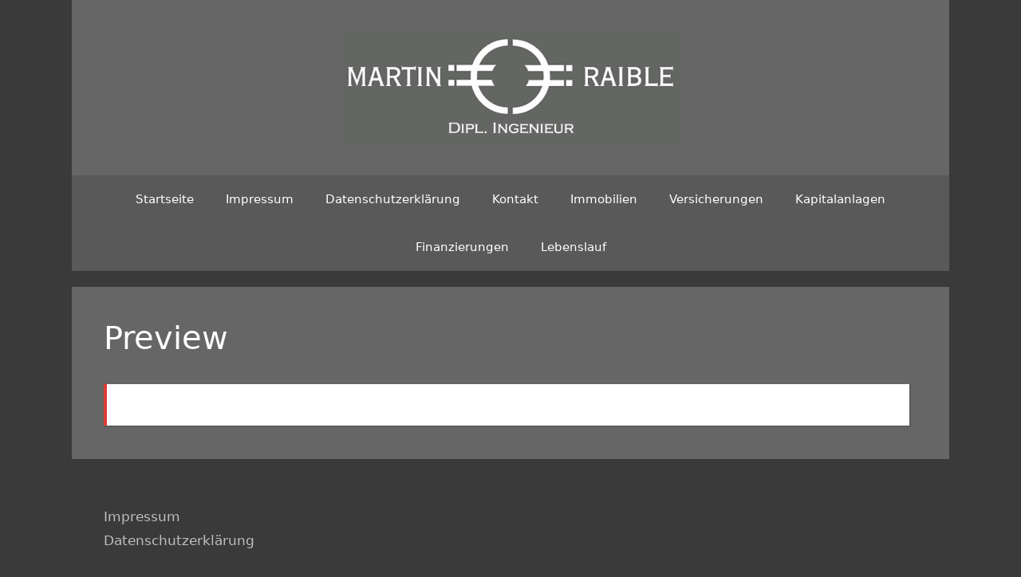

--- FILE ---
content_type: text/css; charset=utf-8
request_url: https://m-raible.de/wp-content/cache/autoptimize/autoptimize_single_cf01b345fef724ec77217afd8d71e70e.php?ver=1.2.62
body_size: 394
content:
.wds_hide{display:none!important}.wd_error{border-color:#dd3d36 !important}.wd_updated{border-color:#7ad03a !important}.wd_error,.wd_updated{background:#fff none repeat scroll 0 0;border-left:4px solid #fff;box-shadow:1px 1px 1px 1px rgba(0,0,0,.1);margin:5px 0 2px;padding:1px 12px}.wds_more{font-size:12px}div[id^=wds_container] *{-moz-user-select:none;-khtml-user-select:none;-webkit-user-select:none;-ms-user-select:none;user-select:none;line-height:1}div[id^=wds_container] p{padding:0 !important;margin:0 !important}div[id^=wds_container] video{max-width:none !important;margin:0 !important;padding:0 !important}.wds_layer a,.wds_layer a:hover{color:inherit !important;font-size:inherit !important;font-style:inherit !important;font-weight:inherit !important;text-decoration:none}.wds_loading_img{border:none !important;float:none;height:40px;background-position:center center;background-repeat:no-repeat;background-size:40px 40px;border:medium none !important}.wds_loading{text-align:center;height:150px;margin-top:60px}div[id^=wds_container] .wds_btn_cont{height:100%;left:0;position:absolute;top:0;vertical-align:middle;width:100%}div[id^=wds_container] .wds_contTableCell{display:table-cell}div[id^=wds_container] .wds_contTable{display:table}div[id^=wds_container] .wds_left_btn_cont,div[id^=wds_container] .wds_right_btn_cont,div[id^=wds_container] .wds_pp_btn_cont{display:inline-block;position:relative;text-align:center;vertical-align:middle;z-index:150}div[id^=wds_container] .wds_left_btn_cont{margin-left:10px}div[id^=wds_container] .wds_right_btn_cont{margin-right:10px}.wds_preview_cont1{display:table;height:100%;width:100%}.wds_preview_cont2{display:table-cell;vertical-align:middle}span[data-type=wds_text_parent] *{color:inherit;font-family:inherit;font-size:inherit;margin:inherit;padding:inherit}@-webkit-keyframes wdszoom0{100%{background-size:170% auto}}@-webkit-keyframes wdszoom70{100%{background-size:100% auto}}@-moz-keyframes wdszoom0{100%{background-size:170% auto}}@-moz-keyframes wdszoom70{100%{background-size:100% auto}}@keyframes wdszoom0{100%{background-size:170% auto}}@keyframes wdszoom70{100%{background-size:100% auto}}@-webkit-keyframes wdszoomv0{100%{background-size:auto 170%}}@-webkit-keyframes wdszoomv70{100%{background-size:auto 100%}}@-moz-keyframes wdszoomv0{100%{background-size:auto 170%}}@-moz-keyframes wdszoomv70{100%{background-size:auto 100%}}@keyframes wdszoomv0{100%{background-size:auto 170%}}@keyframes wdszoomv70{100%{background-size:auto 100%}}.wds_play_btn_cont{width:100%;height:100%;position:absolute;z-index:1;cursor:pointer}

--- FILE ---
content_type: text/javascript; charset=utf-8
request_url: https://m-raible.de/wp-content/cache/autoptimize/autoptimize_single_95b5b172095e39da2fdb78acdea88c41.php?ver=1.2.62
body_size: 14681
content:
var wds;var wds_carousel=[];var wds_currentlyMoving=[];var wds_currentCenterNum=[];var textLayerPosition=[];var wds_zoomfade_first_img=0;jQuery(window).resize(function(){wds_resize();});jQuery(document).ready(function(){jQuery(".wds_slider_cont").each(function(){wds=jQuery(this).attr("data-wds");if(wds_params[wds].carousel==1){wds_currentlyMoving[wds]=false;wds_currentCenterNum[wds]=wds_params[wds].start_slide_num_car;wds_params[wds].wds_currentCenterNum=wds_currentCenterNum[wds];jQuery(".wds_left-ico_"+wds).click(function(){wds_carousel[jQuery(this).closest('div[class^="wds_slider_cont"]').attr("data-wds")].prev();});jQuery(".wds_right-ico_"+wds).click(function(){wds_carousel[jQuery(this).closest('div[class^="wds_slider_cont"]').attr("data-wds")].next();});}
if(wds_params[wds].slider_effect==="zoomFade"){start_slide_num=wds_params[wds].start_slide_num;wds_change_image(wds,start_slide_num,start_slide_num,wds_params[wds].wds_data);}});wds_slider_ready();});jQuery(window).on('load',function(){jQuery(".wds_slider_cont").each(function(){wds=jQuery(this).attr("data-wds");if(!wds_object.is_free&&wds_params[wds].carousel==1){wds_carousel_params(wds);wds_display_hotspot();wds_hotspot_position();}})});function wds_resize(){jQuery(".wds_slider_cont").each(function(){wds=jQuery(this).attr("data-wds");wds_resize_slider(wds);jQuery.each(wds_params[wds].callback_items,function(index,value){if(index==='onSliderR'&&value!==''){var wds_callback_f=new Function(wds_params[wds].callback_items.onSliderR);wds_callback_f();}});});if(!wds_object.is_free){jQuery(".wds_slider_cont").each(function(){wds=jQuery(this).attr("data-wds");if(wds_params[wds].carousel==1){wds_carousel_params(wds);wds_carousel[wds].pause();if(!jQuery(".wds_ctrl_btn_"+wds).hasClass("fa-play")){wds_carousel[wds].start();}}});}}
function wds_slider_ready(){jQuery(".wds_slider_cont").each(function(){var wds=jQuery(this).attr("data-wds");if(wds_params[wds].current_image_url!=''){jQuery('<img />').attr("src",wds_params[wds].current_image_url).on('load',function(){jQuery(this).remove();wds_ready_func(wds);});wds_data[wds_params[wds].wds_current_key]["loaded"]=true;}
else{wds_ready_func(wds);}
if(wds_params[wds].fixed_bg==1){jQuery(window).scroll(function(){wds_window_fixed_pos(wds);});}
wds_params[wds].wds_play_pause_state=0;if(wds_params[wds].carousel==1){wds_carousel_params(wds);}
document.addEventListener("visibilitychange",function(){if(document.visibilityState!='visible'){window.clearInterval(wds_params[wds].wds_playInterval);wds_event_stack_wds=[];if(typeof jQuery().stop!=='undefined'){if(jQuery.isFunction(jQuery().stop)){if(wds_params[wds].timer_bar_type=='top'||wds_params[wds].timer_bar_type=='bottom'){jQuery(".wds_line_timer_"+wds).stop();if(wds_params[wds].carousel){wds_carousel[wds].pause();}}
else if(wds_params[wds].timer_bar_type!='none'){wds_params[wds].circle_timer_animate.stop();if(wds_params[wds].carousel){wds_carousel[wds].pause();}}}}}else{wds_restart_slideshow_autoplay(wds);}});});}
function wds_restart_slideshow_autoplay(wds){if(!jQuery(".wds_ctrl_btn_"+wds).hasClass("fa-play")){if(wds_params[wds].enable_slideshow_autoplay){play_wds(wds);if(wds_params[wds].carousel==1){wds_carousel[wds].start();}
if(wds_params[wds].timer_bar_type!='none'){if(wds_params[wds].timer_bar_type!='top'){if(wds_params[wds].timer_bar_type!='bottom'){if(typeof wds_params[wds].circle_timer_animate!=='undefined'){wds_params[wds].circle_timer_animate.stop();}
wds_circle_timer(wds,wds_params[wds].curent_time_deggree);}}}}}
if(wds_params[wds].carousel!=1){var i_wds=0;jQuery(".wds_slider_"+wds).children("span").each(function(){if(jQuery(this).css('opacity')==1){jQuery("#wds_current_image_key_"+wds).val(i_wds);}
i_wds++;});}}
function wds_carousel_params(wds){var width,height;var slide_orig_width=wds_params[wds].image_width;var slide_orig_height=wds_params[wds].image_height;var slide_width=wds_get_overall_parent(jQuery("#wds_container1_"+wds));var par=1,par1=1;var ratio=slide_width/slide_orig_width;if(jQuery(window).width()<=parseInt(wds_params[wds].full_width_for_mobile)||(wds_params[wds].full_width=='1')){var full_width='1';}
else{var full_width='0';}
if(full_width=='1'){ratio=jQuery(window).width()/slide_orig_width;slide_orig_width=jQuery(window).width()-(2*wds_params[wds].wds_glb_margin);slide_orig_height=wds_params[wds].image_height*slide_orig_width/wds_params[wds].image_width;slide_width=jQuery(window).width()-(2*wds_params[wds].wds_glb_margin);wds_full_width(wds);}
else if(parseInt(wds_params[wds].full_width_for_mobile)){jQuery(".wds_slideshow_image_wrap_"+wds).removeAttr("style");}
var slide_height=slide_orig_height;if(slide_orig_width>slide_width){slide_height=Math.floor(slide_width*slide_orig_height/slide_orig_width);}
width=slide_width;height=slide_height;var larg_width,img_height,parF=1;if(width<wds_params[wds].carousel_width){par=width/wds_params[wds].carousel_width;}
par1=wds_params[wds].image_height*par/height;if(width<wds_params[wds].carousel_width){jQuery(".wds_slideshow_image_wrap_"+wds+", #wds_container2_"+wds).height(height*par1+((wds_params[wds].filmstrip_direction=='horizontal')?wds_params[wds].filmstrip_height:0));jQuery(".wds_slideshow_image_container_"+wds).height(height*par1);jQuery(".wds_btn_cont wds_contTableCell"+wds).height(height*par1);jQuery(".wds_slide_container_"+wds).height(height*par1);}
if(full_width=='1'){var parF=parseFloat(wds_params[wds].carousel_image_parameters);parF=isNaN(parF)?1:parF;parF*=wds_params[wds].image_width;jQuery(".wds_slideshow_image_wrap_"+wds+", #wds_container2_"+wds).height(height*par1+((wds_params[wds].filmstrip_direction=='horizontal')?wds_params[wds].filmstrip_height:0));jQuery(".wds_slideshow_image_container_"+wds).height(height*par1);jQuery(".wds_btn_cont wds_contTableCell"+wds).height(height*par1);jQuery(".wds_slide_container_"+wds).height(height*par1);}
if(wds_params[wds].carousel_image_counts>wds_params[wds].slides_count){wds_params[wds].carousel_image_counts=wds_params[wds].slides_count;}
if(wds_params[wds].carousel_image_parameters>1){wds_params[wds].carousel_image_parameters=1;}
var interval=0;if(wds_params[wds].enable_slideshow_autoplay){interval=wds_params[wds].slideshow_interval;}
var slideshow_filmstrip_container_width=wds_params[wds].filmstrip_direction=='horizontal'?0:jQuery(".wds_slideshow_filmstrip_container_"+wds).width();jQuery(".wds_slideshow_dots_container_"+wds).css({width:(wds_params[wds].image_width*par),left:(width-wds_params[wds].image_width*par-slideshow_filmstrip_container_width)/2});var orig_width=wds_params[wds].image_width;var img_width=Math.min(larg_width,orig_width);wds_carousel[wds]=jQuery(".wds_slide_container_"+wds).featureCarouselslider({containerWidth:width,containerHeight:height,largeFeatureWidth:wds_params[wds].image_width*par,largeFeatureHeight:wds_params[wds].image_height*par,fit_containerWidth:wds_params[wds].carousel_fit_containerWidth,smallFeaturePar:wds_params[wds].carousel_image_parameters,featuresArray:[],timeoutVar:null,rotationsRemaining:0,parametr:par,parf:parF,data:wds_params[wds].wds_data,autoPlay:wds_params[wds].interval*1000,interval:wds_params[wds].slideshow_interval*1000,imagecount:wds_params[wds].carousel_image_counts,wds_number:wds_params[wds].wds,startingFeature:wds_currentCenterNum[wds],carouselSpeed:wds_params[wds].wds_transition_duration,carousel_degree:wds_params[wds].carousel_degree,carousel_grayscale:wds_params[wds].carousel_grayscale,carousel_transparency:wds_params[wds].carousel_transparency,borderWidth:0});}
function wds_show_thumb(key,wds){var data=wds_params[wds].wds_data[key];var full_width=wds_params[wds].wds_data[key]["full_width"];var bull_position=wds_params[wds].wds_data[key]["bull_position"];var image_url=data["image_url"];var dot_conteiner_width=jQuery('.wds_slideshow_dots_container_'+wds).width()/2;var dot_conteiner_height=jQuery('.wds_slideshow_dots_container_'+wds).height();var wds_bulframe_width=jQuery('.wds_bulframe_'+wds).width()/2;var dot_position=jQuery('#wds_dots_'+key+'_'+wds).position();var dot_width=jQuery('#wds_dots_'+key+'_'+wds).width()/2;dot_position=dot_position.left;var childPos=jQuery('#wds_dots_'+key+'_'+wds).offset();var parentPos=jQuery('.wds_slideshow_dots_thumbnails_'+wds).parent().offset();var childOffset=childPos.left-parentPos.left;var right_offset=0;var rt=(dot_conteiner_width*2)-childOffset;if(wds_bulframe_width>=rt&&rt>0){right_offset=wds_bulframe_width-rt;dot_width=0;}
if(full_width=='1'){if(wds_bulframe_width>=childOffset){wds_bulframe_width=childOffset-parentPos.left;dot_width=0;}}
else{if(wds_bulframe_width>=childOffset){wds_bulframe_width=childOffset;dot_width=0;}}
dot_position=childOffset-wds_bulframe_width+dot_width-right_offset;jQuery('.wds_bulframe_'+wds).css({'position':'absolute','z-index':'9999','left':dot_position,'background-image':'url("'+image_url+'")','background-size':'contain','background-repeat':'no-repeat','background-position':'center center'});jQuery('.wds_bulframe_'+wds).css(bull_position,dot_conteiner_height);jQuery('.wds_bulframe_'+wds).fadeIn();}
function wds_hide_thumb(wds){jQuery('.wds_bulframe_'+wds).css({'background-image':''});jQuery('.wds_bulframe_'+wds).fadeOut();}
function wds_get_overall_parent(obj){if(obj.parent().width()){obj.width(obj.parent().width());return obj.parent().width();}
else{return wds_get_overall_parent(obj.parent());}}
function wds_set_text_dots_cont(wds){var wds_bull_width=0;jQuery(".wds_slideshow_dots_"+wds).each(function(){wds_bull_width+=jQuery(this).outerWidth()+2*parseInt(jQuery(this).css("margin-left"));});jQuery(".wds_slideshow_dots_thumbnails_"+wds).css({width:wds_bull_width});}
function wds_genBgPos(current_key,wds,slideshow_interval){var bgSizeArray=[0,70];var bgSize=bgSizeArray[Math.floor(Math.random()*bgSizeArray.length)];var bgPosXArray=['left','right'];var bgPosYArray=['top','bottom'];var bgPosX=bgPosXArray[Math.floor(Math.random()*bgPosXArray.length)];var bgPosY=bgPosYArray[Math.floor(Math.random()*bgPosYArray.length)];var container=jQuery(current_key+" .wds_slideshow_image_"+wds);var container_width=container.width();var container_height=container.height();var ver_hor_type='';var backgroundSize=(100+bgSize)+"% "+"auto";if(container_width<=container_height){ver_hor_type='v';backgroundSize="auto "+(100+bgSize)+"%";}
container.css({backgroundPosition:bgPosX+" "+bgPosY,backgroundSize:backgroundSize,webkitAnimation:' wdszoom'+bgSize+' '+Math.floor(1.1*slideshow_interval)+'s linear 0s alternate infinite',mozAnimation:' wdszoom'+ver_hor_type+bgSize+' '+Math.floor(1.1*slideshow_interval)+'s linear 0s alternate infinite',animation:' wdszoom'+ver_hor_type+bgSize+' '+Math.floor(1.1*slideshow_interval)+'s linear 0s alternate infinite'});}
function wds_fallback(wds,current_image_class,next_image_class,direction,wds,wds_transition_duration){wds_fade(current_image_class,next_image_class,direction);}
function wds_fade(wds,current_image_class,next_image_class,direction){var container={};wds_set_filmstrip_class(wds);wds_set_dots_class(wds);if(wds_testBrowser_cssTransitions()){jQuery(next_image_class).css('transition','opacity '+wds_params[wds].wds_transition_duration+'ms linear');jQuery(current_image_class).css({'opacity':0,'z-index':1});jQuery(next_image_class).css({'opacity':1,'z-index':2});}
else{jQuery(current_image_class).animate({'opacity':0,'z-index':1},wds_params[wds].wds_transition_duration);jQuery(next_image_class).animate({'opacity':1,'z-index':2},{duration:wds_params[wds].wds_transition_duration,complete:function(){}});jQuery(current_image_class).fadeTo(wds_params[wds].wds_transition_duration,0);jQuery(next_image_class).fadeTo(wds_params[wds].wds_transition_duration,1);}
jQuery.each(wds_params[wds].callback_items,function(index,value){if(index==='onSliderCE'&&value!==''){var wds_callback_f=new Function(wds_params[wds].callback_items.onSliderCE);wds_callback_f();}});}
function wds_fallback3d(wds,urrent_image_class,next_image_class,direction){wds_sliceV(wds,current_image_class,next_image_class,direction);}
function wds_sliceV(wds,current_image_class,next_image_class,direction){if(direction=='right'){var translateY='min-auto';}
else if(direction=='left'){var translateY='auto';}
wds_grid(wds,10,1,0,0,translateY,1,0,current_image_class,next_image_class,direction,0,0,'ease-in-out');}
function wds_grid(wds,cols,rows,ro,tx,ty,sc,op,current_image_class,next_image_class,direction,random,roy,easing){if(!wds_testBrowser_cssTransitions()){return wds_fallback(current_image_class,next_image_class,direction);}
wds_params[wds].wds_trans_in_progress=true;wds_set_filmstrip_class(wds);wds_set_dots_class(wds);var count=(wds_params[wds].wds_transition_duration)/(cols+rows);function wds_gridlet(wds,width,height,top,img_top,left,img_left,src,imgWidth,imgHeight,c,r){var delay=random?Math.floor((cols+rows)*count*Math.random()):(c+r)*count;var grid_div=jQuery('<span class="wds_gridlet_'+wds+'" />').css({display:"block",width:imgWidth,height:jQuery(".wds_slideshow_image_spun_"+wds).height()+"px",top:-top,left:-left,backgroundImage:src,backgroundSize:jQuery(".wds_slideshow_image_"+wds).css("background-size"),backgroundPosition:jQuery(".wds_slideshow_image_"+wds).css("background-position"),backgroundRepeat:'no-repeat'});return jQuery('<span class="wds_gridlet_'+wds+'" />').css({display:"block",width:width,height:height,top:top,left:left,backgroundSize:imgWidth+'px '+imgHeight+'px',backgroundPosition:img_left+'px '+img_top+'px',backgroundRepeat:'no-repeat',overflow:"hidden",transition:'all '+wds_params[wds].wds_transition_duration+'ms '+easing+' '+delay+'ms',transform:'none'}).append(grid_div);}
var cur_img=jQuery(current_image_class).find('span[data-img-id^="wds_slideshow_image"]');var grid=jQuery('<span style="display: block;" />').addClass('wds_grid_'+wds);jQuery(current_image_class).prepend(grid);var cont=jQuery(".wds_slide_bg_"+wds);var imgWidth=cur_img.width();var imgHeight=cur_img.height();var contWidth=cont.width(),contHeight=cont.height(),imgSrc=cur_img.css('background-image'),colWidth=Math.floor(contWidth/cols),rowHeight=Math.floor(contHeight/rows),colRemainder=contWidth-(cols*colWidth),colAdd=Math.ceil(colRemainder/cols),rowRemainder=contHeight-(rows*rowHeight),rowAdd=Math.ceil(rowRemainder/rows),leftDist=0,img_leftDist=(jQuery(".wds_slide_bg_"+wds).width()-cur_img.width())/2;tx=tx==='auto'?contWidth:tx;tx=tx==='min-auto'?-contWidth:tx;ty=ty==='auto'?contHeight:ty;ty=ty==='min-auto'?-contHeight:ty;for(var i=0;i<cols;i++){var topDist=0,img_topDst=(jQuery(".wds_slide_bg_"+wds).height()-cur_img.height())/2,newColWidth=colWidth;if(colRemainder>0){var add=colRemainder>=colAdd?colAdd:colRemainder;newColWidth+=add;colRemainder-=add;}
for(var j=0;j<rows;j++){var newRowHeight=rowHeight,newRowRemainder=rowRemainder;if(newRowRemainder>0){add=newRowRemainder>=rowAdd?rowAdd:rowRemainder;newRowHeight+=add;newRowRemainder-=add;}
grid.append(wds_gridlet(wds,newColWidth,newRowHeight,topDist,img_topDst,leftDist,img_leftDist,imgSrc,imgWidth,imgHeight,i,j));topDist+=newRowHeight;img_topDst-=newRowHeight;}
img_leftDist-=newColWidth;leftDist+=newColWidth;}
grid.show();cur_img.css('opacity',0);grid.children().first().addClass('rs-top-left');grid.children().last().addClass('rs-bottom-right');grid.children().eq(rows-1).addClass('rs-bottom-left');grid.children().eq(-rows).addClass('rs-top-right');setTimeout(function(){grid.children().css({opacity:op,transform:'rotate('+ro+'deg) rotateY('+roy+'deg) translateX('+tx+'px) translateY('+ty+'px) scale('+sc+')'});},1);jQuery(next_image_class).css('opacity',1);var cccount=0;var obshicccount=cols*rows;grid.children().one('webkitTransitionEnd transitionend otransitionend oTransitionEnd mstransitionend',jQuery.proxy(wds_after_trans_each));function wds_after_trans_each(wds){if(++cccount==obshicccount){wds_after_trans(wds);}}
function wds_after_trans(){jQuery(current_image_class).css({'opacity':0,'z-index':1});jQuery(next_image_class).css({'opacity':1,'z-index':2});cur_img.css('opacity',1);grid.remove();wds_params[wds].wds_trans_in_progress=false;if(typeof wds_params[wds].wds_event_stack!=='undefined'){if(wds_params[wds].wds_event_stack.length>0){key=wds_params[wds].wds_event_stack[0].split("-");wds_params[wds].wds_event_stack.shift();wds_change_image(wds,key[0],key[1],wds_params[wds].wds_data,true,direction);}}
jQuery.each(wds_params[wds].callback_items,function(index,value){if(index==='onSliderCE'&&value!==''){var wds_callback_f=new Function(wds_params[wds].callback_items.onSliderCE);wds_callback_f();}});}}
function wds_change_image(wds,current_key,key,wds_data,from_effect,btn){if(typeof btn=="undefined"){var btn="";}
if(!(wds_params[wds].carousel!=0||wds_data[key]["is_video"]!='image')&&!wds_data[key]["loaded"]){jQuery('<img />').attr("src",wds_data[key]["image_url"]).on('load',function(){jQuery(this).remove();wds_change_image_when_loaded(wds,current_key,key,wds_data,from_effect,btn);}).on('error',function(){jQuery(this).remove();wds_change_image_when_loaded(wds,current_key,key,wds_data,from_effect,btn);});wds_data[key]["loaded"]=true;}
else{wds_change_image_when_loaded(wds,current_key,key,wds_data,from_effect,btn);}}
function wds_play_wds(wds){wds_params[wds].wds_play_pause_state=0;jQuery(".wds_slideshow_play_pause_"+wds).attr("title",wds_object.pause);jQuery(".wds_slideshow_play_pause_"+wds).attr("class","wds_ctrl_btn_"+wds+" wds_slideshow_play_pause_"+wds+" fa fa-pause");if(wds_params[wds].enable_slideshow_autoplay){if(wds_params[wds].timer_bar_type!='top'){if(wds_params[wds].timer_bar_type!='bottom'){if(typeof wds_params[wds].circle_timer_animate!=='undefined'){wds_params[wds].circle_timer_animate.stop();}
wds_circle_timer(wds_params[wds].curent_time_deggree);}}}
play_wds(wds);if(wds_params[wds].enable_slideshow_music){if(wds_params[wds].slideshow_music_url!=''){document.getElementById("wds_audio_"+wds).play();}}}
function play_wds(wds){if(wds_params[wds].timer_bar_type!='none'){if(wds_params[wds].enable_slideshow_autoplay||jQuery('.wds_ctrl_btn_'+wds).hasClass('fa-pause')){jQuery(".wds_line_timer_"+wds).animate({width:"100%"},{duration:wds_params[wds].slideshow_interval*1000,specialEasing:{width:"linear"}});}}
window.clearInterval(wds_params[wds].wds_playInterval);wds_params[wds].wds_playInterval=setInterval(function(){var curr_img_index=parseInt(jQuery('#wds_current_image_key_'+wds).val());if(wds_params[wds].slider_loop==0){if(wds_params[wds].twoway_slideshow){if(wds_params[wds].wds_global_btn_wds=="left"){if(curr_img_index==0){return false;}}
else{if(curr_img_index==wds_params[wds].slides_count-1){return false;}}}
else{if(curr_img_index==wds_params[wds].slides_count-1){return false;}}}
if(typeof wds_params[wds].wds_data[parseInt(jQuery('#wds_current_image_key_'+wds).val())]!="undefined"){var curr_img_id=wds_params[wds].wds_data[parseInt(jQuery('#wds_current_image_key_'+wds).val())]["id"];}
wds_params[wds].video_is_playing=false;jQuery("#wds_image_id_"+wds+"_"+curr_img_id).find("video").each(function(){if(!this.paused){wds_params[wds].video_is_playing=true;}});jQuery("#wds_image_id_"+wds+"_"+curr_img_id).find("iframe[data-type='youtube']").each(function(){player=wds_params[wds].youtube_iframes_ids.indexOf(this.id);if(typeof wds_params[wds].youtube_iframes[player]!="undefined"){if(typeof wds_params[wds].youtube_iframes[player].getPlayerState=="function"){if(wds_params[wds].youtube_iframes[player].getPlayerState()==1){wds_params[wds].video_is_playing=true;}}}});iframe_message_sent_wds=0;wds_params[wds].iframe_message_received=0;jQuery("#wds_image_id_"+wds+"_"+curr_img_id).find("iframe[data-type='vimeo']").each(function(){jQuery(this)[0].contentWindow.postMessage('{ "method": "paused" }',"*");iframe_message_sent_wds=iframe_message_sent_wds+1;});function wds_call_change(){if(!wds_params[wds].video_is_playing){var iterator=1;var img_index=(parseInt(jQuery('#wds_current_image_key_'+wds).val())+iterator)%wds_params[wds].wds_data.length;if(wds_params[wds].enable_slideshow_shuffle){iterator=Math.floor((wds_params[wds].wds_data.length-1)*Math.random()+1);}
else if(wds_params[wds].twoway_slideshow){if(wds_params[wds].wds_global_btn_wds=="left"){iterator=-1;}}
img_index=(parseInt(jQuery('#wds_current_image_key_'+wds).val())+iterator)>=0?(parseInt(jQuery('#wds_current_image_key_'+wds).val())+iterator)%wds_params[wds].wds_data.length:wds_params[wds].wds_data.length-1;wds_change_image(wds,parseInt(jQuery('#wds_current_image_key_'+wds).val()),img_index,wds_params[wds].wds_data);if(wds_params[wds].carousel==1){wds_carousel[wds].next();}}}
function wds_check_message_received(){return iframe_message_sent_wds==wds_params[wds].iframe_message_received?true:false;}
function wds_call(wds_condition,wds_callback){if(wds_condition()){wds_callback();}
else{setTimeout(function(){wds_call(wds_condition,wds_callback);},10);}}
wds_call(wds_check_message_received,wds_call_change);},parseInt(wds_params[wds].slideshow_interval*1000)+wds_params[wds].wds_duration_for_change);}
function wds_change_image_when_loaded(wds,current_key,key,wds_data,from_effect,btn){if(wds_params[wds].carousel==1){if(wds_currentlyMoving[wds]==true){return;}}
jQuery("#wds_slideshow_image_container_"+wds).find("iframe").each(function(){if(typeof jQuery(this)[0].contentWindow!="undefined"){if(jQuery(this).data('type')=='youtube'){player=wds_params[wds].youtube_iframes_ids.indexOf(this.id);if(typeof wds_params[wds].youtube_iframes[player]!="undefined"&&wds_done){wds_params[wds].youtube_iframes[player].stopVideo();}}
else if(jQuery(this).data('type')=='vimeo'){jQuery(this)[0].contentWindow.postMessage('{ "method": "pause" }',"*");}
else{jQuery(this)[0].contentWindow.postMessage('stop','*');}}});jQuery("#wds_slideshow_image_container_"+wds).find("video").each(function(){jQuery(this).trigger('pause');jQuery('.wds_bigplay_'+wds).show();});jQuery(".wds_video_layer_frame_"+wds).each(function(){if(typeof jQuery(this)[0].contentWindow!="undefined"){if(jQuery(this).data('type')=='youtube'){player=wds_params[wds].youtube_iframes_ids.indexOf(this.id);if(typeof wds_params[wds].youtube_iframes[player]!="undefined"){wds_params[wds].youtube_iframes[player].stopVideo();}}
else if(jQuery(this).data('type')=='vimeo'){jQuery(this)[0].contentWindow.postMessage('{ "method": "pause" }',"*");}
else{jQuery(this)[0].contentWindow.postMessage('stop','*');}}});if(wds_data[key]){if(jQuery('.wds_ctrl_btn_'+wds).hasClass('fa-pause')||wds_params[wds].autoplay){play_wds(wds);}
if(!from_effect){jQuery("#wds_current_image_key_"+wds).val(key);if(current_key=='-1'){current_key=jQuery(".wds_slideshow_thumb_active_"+wds).children("img").attr("data-image-key");}
else if(current_key=='-2'){currId=jQuery(".wds_slideshow_dots_active_"+wds).attr("id");current_key=currId.replace('wds_dots_','').replace('_'+wds,'');}}
if(wds_params[wds].wds_trans_in_progress){wds_params[wds].wds_event_stack.push(current_key+'-'+key);return;}
if(btn==""){var direction="right";var int_curr_key=parseInt(wds_params[wds].wds_current_key);var int_key=parseInt(key);var last_pos=wds_data.length-1;if(int_curr_key>int_key){direction='left';}
else if(int_curr_key==int_key&&wds_zoomfade_first_img!==0){return;}
if(int_key==0){if(int_curr_key==last_pos){direction='right';}}
if(int_key==last_pos){if(int_curr_key==0){if(last_pos>1){direction='left';}}}}
else{direction=btn;}
if(wds_params[wds].twoway_slideshow){wds_params[wds].wds_global_btn_wds=direction;}
if(wds_params[wds].width_or_height=='width'){wds_params[wds].wds_current_filmstrip_pos=key*(jQuery(".wds_slideshow_filmstrip_thumbnail_"+wds).width()+2+2*0);}
else{wds_params[wds].wds_current_filmstrip_pos=key*(jQuery(".wds_slideshow_filmstrip_thumbnail_"+wds).height()+2+2*0);}
wds_params[wds].wds_current_key=key;jQuery("div[data-img-id=wds_slideshow_image_"+wds+"]").attr('data-image-id',wds_data[key]["id"]);if(typeof wds_data[current_key]!="undefined"){var current_image_class="#wds_image_id_"+wds+"_"+wds_data[current_key]["id"];}
var next_image_class="#wds_image_id_"+wds+"_"+wds_data[key]["id"];var next_image_type=wds_data[key]["is_video"];if(next_image_type=='video'||next_image_type.indexOf('EMBED')>=0){jQuery('.wds_pp_btn_cont').hide();}
else{jQuery('.wds_pp_btn_cont').show();}
if(wds_data[key]["target_attr_slide"]==1){wds_embed_slide_autoplay(next_image_class,wds);}
if(wds_params[wds].preload_images&&!wds_params[wds].carousel){if(wds_data[key]["is_video"]=='image'){jQuery(next_image_class).find(".wds_slideshow_image_"+wds).css("background-image",'url("'+wds_data[key]["image_url"]+'")');}
else if(wds_data[key]["is_video"]=='EMBED_OEMBED_INSTAGRAM_IMAGE'){jQuery(next_image_class).find(".wds_slideshow_image_"+wds).css("background-image",'url("//instagram.com/p/'+wds_data[key]["image_url"]+'/media/?size=l")');}}
wds_video_dimenstion(wds,key);if(typeof wds_data[current_key]!="undefined"){var current_slide_layers_count=wds_data[current_key]["slide_layers_count"];}
var next_slide_layers_count=wds_data[key]["slide_layers_count"];function set_layer_effect_out_before_change(wds,m){wds_params[wds].wds_clear_layers_effects_out_before_change[current_key][m]=setTimeout(function(){if(wds_data[current_key]["layer_"+m+"_type"]!='social'){if(jQuery('#wds_'+wds+'_slide'+wds_data[current_key]["id"]+'_layer'+wds_data[current_key]["layer_"+m+"_id"]).prev().attr('id')!='wds_'+wds+'_slide'+wds_data[current_key]["id"]+'_layer'+wds_data[current_key]["layer_"+m+"_id"]+'_round_effect'){jQuery('#wds_'+wds+'_slide'+wds_data[current_key]["id"]+'_layer'+wds_data[current_key]["layer_"+m+"_id"]).css('-webkit-animation-duration',0.6+'s').css('animation-duration',0.6+'s');jQuery('#wds_'+wds+'_slide'+wds_data[current_key]["id"]+'_layer'+wds_data[current_key]["layer_"+m+"_id"]).removeClass().addClass(wds_data[current_key]["layer_"+m+"_layer_effect_out"]+' wds_animated');jQuery('#wds_'+wds+'_slide'+wds_data[current_key]["id"]+'_layer'+wds_data[current_key]["layer_"+m+"_id"]).addClass(jQuery('#wds_'+wds+'_slide'+wds_data[current_key]["id"]+'_layer'+wds_data[current_key]["layer_"+m+"_id"]).data("class"));}
else{jQuery('#wds_'+wds+'_slide'+wds_data[current_key]["id"]+'_layer'+wds_data[current_key]["layer_"+m+"_id"]+"_div").css('-webkit-animation-duration',0.6+'s').css('animation-duration',0.6+'s');jQuery('#wds_'+wds+'_slide'+wds_data[current_key]["id"]+'_layer'+wds_data[current_key]["layer_"+m+"_id"]+"_div").removeClass().addClass(wds_data[current_key]["layer_"+m+"_layer_effect_out"]+' wds_animated');}}
else{jQuery('#wds_'+wds+'_slide'+wds_data[current_key]["id"]+'_layer'+wds_data[current_key]["layer_"+m+"_id"]).css('-webkit-animation-duration',0.6+'s').css('animation-duration',0.6+'s');jQuery('#wds_'+wds+'_slide'+wds_data[current_key]["id"]+'_layer'+wds_data[current_key]["layer_"+m+"_id"]).removeClass().addClass(wds_data[current_key]["layer_"+m+"_layer_effect_out"]+' fa fa-'+wds_data[current_key]["layer_"+m+"_social_button"]+' wds_animated');}},10);}
if(wds_params[wds].layer_out_next){for(var m=0;m<current_slide_layers_count;m++){if(jQuery('#wds_'+wds+'_slide'+wds_data[current_key]["id"]+'_layer'+wds_data[current_key]["layer_"+m+"_id"]).prev().attr('id')!='wds_'+wds+'_slide'+wds_data[current_key]["id"]+'_layer'+wds_data[current_key]["layer_"+i+"_id"]+'_round_effect'){if(jQuery('#wds_'+wds+'_slide'+wds_data[current_key]["id"]+'_layer'+wds_data[current_key]["layer_"+m+"_id"]).css('opacity')!=0){set_layer_effect_out_before_change(wds,m);}}
else{if(jQuery('#wds_'+wds+'_slide'+wds_data[current_key]["id"]+'_layer'+wds_data[current_key]["layer_"+m+"_id"]+"_div").css('opacity')!=0){set_layer_effect_out_before_change(wds,m);}}}}
setTimeout(function(){for(var k=0;k<current_slide_layers_count;k++){clearTimeout(wds_params[wds].wds_clear_layers_effects_in[current_key][k]);clearTimeout(wds_params[wds].wds_clear_layers_effects_out[current_key][k]);if(wds_data[current_key]["layer_"+k+"_type"]!='social'){if(wds_data[current_key]["layer_"+k+"_type"]=='hotspots'){jQuery('#wds_'+wds+'_slide'+wds_data[current_key]["id"]+'_layer'+wds_data[current_key]["layer_"+k+"_id"]+'_div').removeClass().addClass('hotspot_container wds_layer_'+wds_data[current_key]["layer_"+k+"_id"]+'_div');}else{jQuery('#wds_'+wds+'_slide'+wds_data[current_key]["id"]+'_layer'+wds_data[current_key]["layer_"+k+"_id"]).removeClass().addClass('wds_layer_'+wds_data[current_key]["layer_"+k+"_id"]);}}
else{jQuery('#wds_'+wds+'_slide'+wds_data[current_key]["id"]+'_layer'+wds_data[current_key]["layer_"+k+"_id"]).removeClass().addClass('fa fa-'+wds_data[current_key]["layer_"+k+"_social_button"]+' wds_layer_'+wds_data[current_key]["layer_"+k+"_id"]);}}},wds_params[wds].wds_duration_for_clear_effects);for(var j=0;j<next_slide_layers_count;j++){wds_set_layer_effect_in_wds(wds,j,key);}
for(var i=0;i<next_slide_layers_count;i++){wds_set_layer_effect_out_wds(wds,i,key);}
setTimeout(function(){if(typeof jQuery().finish!=='undefined'){if(jQuery.isFunction(jQuery().finish)){jQuery(".wds_line_timer_"+wds).finish();}}
jQuery(".wds_line_timer_"+wds).css({width:0});if(!wds_params[wds].carousel){if(typeof window[wds_params[wds].wds_slideshow_effect]=='function'){window[wds_params[wds].wds_slideshow_effect](wds,current_image_class,next_image_class,direction);}
else{wds_none(wds,current_image_class,next_image_class,direction);}}
if(wds_params[wds].timer_bar_type!='none'){if(wds_params[wds].enable_slideshow_autoplay||jQuery('.wds_ctrl_btn_'+wds).hasClass('fa-pause')){if(wds_params[wds].timer_bar_type=='top'||wds_params[wds].timer_bar_type=='bottom'){if(!jQuery(".wds_ctrl_btn_"+wds).hasClass("fa-play")){jQuery(".wds_line_timer_"+wds).animate({width:"100%"},{duration:wds_params[wds].slideshow_interval*1000,specialEasing:{width:"linear"}});}}
else if(wds_params[wds].timer_bar_type!='none'){if(typeof wds_params[wds].circle_timer_animate!=='undefined'){wds_params[wds].circle_timer_animate.stop();}
jQuery('#top_right_'+wds).css({'-moz-transform':'rotate(0deg)','-webkit-transform':'rotate(0deg)','-o-transform':'rotate(0deg)','-ms-transform':'rotate(0deg)','transform':'rotate(0deg)','-webkit-transform-origin':'left bottom','-ms-transform-origin':'left bottom','-moz-transform-origin':'left bottom','transform-origin':'left bottom'});jQuery('#bottom_right_'+wds).css({'-moz-transform':'rotate(0deg)','-webkit-transform':'rotate(0deg)','-o-transform':'rotate(0deg)','-ms-transform':'rotate(0deg)','transform':'rotate(0deg)','-webkit-transform-origin':'left top','-ms-transform-origin':'left top','-moz-transform-origin':'left top','transform-origin':'left top'});jQuery('#bottom_left_'+wds).css({'-moz-transform':'rotate(0deg)','-webkit-transform':'rotate(0deg)','-o-transform':'rotate(0deg)','-ms-transform':'rotate(0deg)','transform':'rotate(0deg)','-webkit-transform-origin':'right top','-ms-transform-origin':'right top','-moz-transform-origin':'right top','transform-origin':'right top'});jQuery('#top_left_'+wds).css({'-moz-transform':'rotate(0deg)','-webkit-transform':'rotate(0deg)','-o-transform':'rotate(0deg)','-ms-transform':'rotate(0deg)','transform':'rotate(0deg)','-webkit-transform-origin':'right bottom','-ms-transform-origin':'right bottom','-moz-transform-origin':'right bottom','transform-origin':'right bottom'});if(!jQuery(".wds_ctrl_btn_"+wds).hasClass("fa-play")){wds_circle_timer(0);}
else{wds_params[wds].curent_time_deggree=0;}}}}
if(wds_params[wds].filmstrip_position!='none'&&wds_params[wds].slides_count>1){wds_move_filmstrip(wds);}
if(wds_params[wds].bull_position!='none'&&wds_params[wds].slides_count>1){wds_move_dots(wds);}
if(wds_params[wds].wds_data[key]["is_video"]!='image'){jQuery("#wds_slideshow_play_pause_"+wds).css({display:'none'});}
else{jQuery("#wds_slideshow_play_pause_"+wds).css({display:''});}},wds_params[wds].wds_duration_for_change);}
if(wds_params[wds].parallax_effect==1){wds_parallax(wds);}
if(wds_params[wds].slider_effect=='zoomFade'){wds_genBgPos(next_image_class,wds,wds_params[wds].slideshow_interval);wds_zoomfade_first_img=1;}
wds_window_fixed_size(wds,next_image_class);jQuery.each(wds_params[wds].callback_items,function(index,value){if(index==='onSliderCS'&&value!==''){var wds_callback_f=new Function(wds_params[wds].callback_items.onSliderCS);wds_callback_f();}});}
function wds_blindR(wds,current_image_class,next_image_class,direction){wds_grid(wds,8,1,0,0,0,1,1,current_image_class,next_image_class,direction,1,90,'ease-in-out');}
function wds_parallelSlideH(wds,current_image_class,next_image_class,direction){var width=jQuery(current_image_class).width();var height=jQuery(current_image_class).height();if(direction=='right'){wds_parallelSlide(wds,width,0,-width,0,current_image_class,next_image_class,direction,'ease-in-out');}
else if(direction=='left'){wds_parallelSlide(wds,-width,0,width,0,current_image_class,next_image_class,direction,'ease-in-out');}}
function wds_parallelSlideV(wds,current_image_class,next_image_class,direction){var width=jQuery(current_image_class).width();var height=jQuery(current_image_class).height();if(direction=='right'){wds_parallelSlide(wds,0,height,0,-height,current_image_class,next_image_class,direction,'ease-in-out');}
else if(direction=='left'){wds_parallelSlide(wds,0,-height,0,height,current_image_class,next_image_class,direction,'ease-in-out');}}
function wds_slic3DH(wds,current_image_class,next_image_class,direction){var dimension=jQuery(current_image_class).width()/2;if(direction=='right'){wds_grid3d(wds,1,5,dimension,0,-90,0,dimension,90,0,current_image_class,next_image_class,direction,0,'cubic-bezier(0.785, 0.135, 0.150, 0.860)');}
else if(direction=='left'){wds_grid3d(wds,1,5,dimension,0,90,0,-dimension,-90,0,current_image_class,next_image_class,direction,0,'cubic-bezier(0.785, 0.135, 0.150, 0.860)');}}
function wds_slic3DV(wds,current_image_class,next_image_class,direction){var dimension=jQuery(current_image_class).height()/2;if(direction=='right'){wds_grid3d(wds,10,1,dimension,-90,0,-dimension,0,0,90,current_image_class,next_image_class,direction,0,'cubic-bezier(0.785, 0.135, 0.150, 0.860)');}
else if(direction=='left'){wds_grid3d(wds,10,1,dimension,90,0,dimension,0,0,-90,current_image_class,next_image_class,direction,0,'cubic-bezier(0.785, 0.135, 0.150, 0.860)');}}
function wds_slicR3DH(wds,current_image_class,next_image_class,direction){var dimension=jQuery(current_image_class).width()/2;if(direction=='right'){wds_grid3d(wds,1,5,dimension,0,-90,0,dimension,90,0,current_image_class,next_image_class,direction,1,'ease-in-out');}
else if(direction=='left'){wds_grid3d(wds,1,5,dimension,0,90,0,-dimension,-90,0,current_image_class,next_image_class,direction,1,'ease-in-out');}}
function wds_slicR3DV(wds,current_image_class,next_image_class,direction){var dimension=jQuery(current_image_class).height()/2;if(direction=='right'){wds_grid3d(wds,10,1,dimension,-90,0,-dimension,0,0,90,current_image_class,next_image_class,direction,1,'ease-in-out');}
else if(direction=='left'){wds_grid3d(wds,10,1,dimension,90,0,dimension,0,0,-90,current_image_class,next_image_class,direction,1,'ease-in-out');}}
function wds_tilesR(wds,current_image_class,next_image_class,direction){wds_grid(wds,8,8,0,0,0,1,1,current_image_class,next_image_class,direction,1,90,'ease-in-out');}
function wds_blockScaleR(wds,current_image_class,next_image_class,direction){wds_grid(wds,8,6,0,0,0,0.6,0,current_image_class,next_image_class,direction,1,0,'ease-in-out');}
function wds_cubeH(wds,current_image_class,next_image_class,direction){var dimension=jQuery(current_image_class).width()/2;if(direction=='right'){wds_cube(wds,dimension,dimension,0,0,90,0,-90,current_image_class,next_image_class,direction,'cubic-bezier(0.785, 0.135, 0.150, 0.860)');}
else if(direction=='left'){wds_cube(wds,dimension,-dimension,0,0,-90,0,90,current_image_class,next_image_class,direction,'cubic-bezier(0.785, 0.135, 0.150, 0.860)');}}
function wds_cubeV(wds,current_image_class,next_image_class,direction){var dimension=jQuery(current_image_class).height()/2;if(direction=='right'){wds_cube(wds,dimension,0,-dimension,90,0,-90,0,current_image_class,next_image_class,direction,'cubic-bezier(0.785, 0.135, 0.150, 0.860)');}
else if(direction=='left'){wds_cube(wds,dimension,0,dimension,-90,0,90,0,current_image_class,next_image_class,direction,'cubic-bezier(0.785, 0.135, 0.150, 0.860)');}}
function wds_cube(wds,tz,ntx,nty,nrx,nry,wrx,wry,current_image_class,next_image_class,direction,easing){if(!wds_testBrowser_cssTransitions()){return wds_fallback(wds,current_image_class,next_image_class,direction);}
if(!wds_testBrowser_cssTransforms3d()){return wds_fallback3d(wds,current_image_class,next_image_class,direction);}
wds_params[wds].wds_trans_in_progress=true;wds_set_filmstrip_class(wds);wds_set_dots_class(wds);jQuery(".wds_slide_container_"+wds).css('overflow','visible');jQuery(".wds_slideshow_image_spun2_"+wds).css('overflow','visible');jQuery(".wds_slideshow_image_wrap_"+wds).css('overflow','visible');var filmstrip_position=wds_params[wds].filmstrip_position;if(filmstrip_position=='none'){jQuery(".wds_slideshow_image_"+wds).css('border-radius',jQuery(".wds_slideshow_image_wrap_"+wds).css('border-radius'));}
else{jQuery(".wds_slideshow_image_"+wds).css('border-radius',wds_params[wds].glb_border_radius);jQuery(".wds_slideshow_filmstrip_container_"+wds).css('border-radius',wds_params[wds].glb_border_radius);if(filmstrip_position=='top'){jQuery(".wds_slideshow_image_"+wds).css('border-top-left-radius',0);jQuery(".wds_slideshow_image_"+wds).css('border-top-right-radius',0);jQuery(".wds_slideshow_filmstrip_container_"+wds).css('border-bottom-left-radius',0);jQuery(".wds_slideshow_filmstrip_container_"+wds).css('border-bottom-right-radius',0);}
else if(filmstrip_position=='bottom'){jQuery(".wds_slideshow_image_"+wds).css('border-bottom-left-radius',0);jQuery(".wds_slideshow_image_"+wds).css('border-bottom-right-radius',0);jQuery(".wds_slideshow_filmstrip_container_"+wds).css('border-top-left-radius',0);jQuery(".wds_slideshow_filmstrip_container_"+wds).css('border-top-right-radius',0);}
else if(filmstrip_position=='right'){jQuery(".wds_slideshow_image_"+wds).css('border-bottom-right-radius',0);jQuery(".wds_slideshow_image_"+wds).css('border-top-right-radius',0);jQuery(".wds_slideshow_filmstrip_container_"+wds).css('border-bottom-left-radius',0);jQuery(".wds_slideshow_filmstrip_container_"+wds).css('border-top-left-radius',0);}
else if(filmstrip_position=='left'){jQuery(".wds_slideshow_image_"+wds).css('border-bottom-left-radius',0);jQuery(".wds_slideshow_image_"+wds).css('border-top-left-radius',0);jQuery(".wds_slideshow_filmstrip_container_"+wds).css('border-bottom-right-radius',0);jQuery(".wds_slideshow_filmstrip_container_"+wds).css('border-top-right-radius',0);}}
jQuery(".wds_slide_bg_"+wds).css('perspective',1000);jQuery(current_image_class).css({transform:'translateZ('+tz+'px)',backfaceVisibility:'hidden'});jQuery(next_image_class).css({opacity:1,filter:'Alpha(opacity=100)',zIndex:2,backfaceVisibility:'hidden',transform:'translateY('+nty+'px) translateX('+ntx+'px) rotateY('+nry+'deg) rotateX('+nrx+'deg)'});jQuery(".wds_slider_"+wds).css({transform:'translateZ(-'+tz+'px)',transformStyle:'preserve-3d',position:'absolute'});setTimeout(function(){jQuery(".wds_slider_"+wds).css({transition:'all '+wds_params[wds].wds_transition_duration+'ms '+easing,transform:'translateZ(-'+tz+'px) rotateX('+wrx+'deg) rotateY('+wry+'deg)'});},20);jQuery(".wds_slider_"+wds).one('webkitTransitionEnd transitionend otransitionend oTransitionEnd mstransitionend',jQuery.proxy(wds_after_trans));function wds_after_trans(){jQuery(current_image_class).removeAttr('style');jQuery(next_image_class).removeAttr('style');jQuery(".wds_slider_"+wds).removeAttr('style');jQuery(current_image_class).css({'opacity':0,filter:'Alpha(opacity=0)','z-index':1});jQuery(next_image_class).css({'opacity':1,filter:'Alpha(opacity=100)','z-index':2});wds_params[wds].wds_trans_in_progress=false;if(typeof wds_params[wds].wds_event_stack!=='undefined'){if(wds_params[wds].wds_event_stack.length>0){key=wds_params[wds].wds_event_stack[0].split("-");wds_params[wds].wds_event_stack.shift();wds_change_image(wds,key[0],key[1],wds_params[wds].wds_data,true,direction);}}
jQuery(".wds_slide_container_"+wds).css('overflow','hidden');jQuery(".wds_slideshow_image_spun2_"+wds).css('overflow','hidden');jQuery(".wds_slideshow_image_wrap_"+wds).css('overflow','hidden');jQuery(".wds_slide_bg_"+wds).css('perspective','none');jQuery.each(wds_params[wds].callback_items,function(index,value){if(index==='onSliderCE'&&value!==''){var wds_callback_f=new Function(wds_params[wds].callback_items.onSliderCE);wds_callback_f();}});}}
function wds_cubeR(wds,current_image_class,next_image_class,direction){var random_direction=Math.floor(Math.random()*2);var dimension=random_direction?jQuery(current_image_class).height()/2:jQuery(current_image_class).width()/2;if(direction=='right'){if(random_direction){wds_cube(wds,dimension,0,-dimension,90,0,-90,0,current_image_class,next_image_class,direction,'cubic-bezier(0.785, 0.135, 0.150, 0.860)');}
else{wds_cube(wds,dimension,dimension,0,0,90,0,-90,current_image_class,next_image_class,direction,'cubic-bezier(0.785, 0.135, 0.150, 0.860)');}}
else if(direction=='left'){if(random_direction){wds_cube(wds,dimension,0,dimension,-90,0,90,0,current_image_class,next_image_class,direction,'cubic-bezier(0.785, 0.135, 0.150, 0.860)');}
else{wds_cube(wds,dimension,-dimension,0,0,-90,0,90,current_image_class,next_image_class,direction,'cubic-bezier(0.785, 0.135, 0.150, 0.860)');}}}
function wds_sliceH(wds,current_image_class,next_image_class,direction){if(direction=='right'){var translateX='min-auto';}
else if(direction=='left'){var translateX='auto';}
wds_grid(wds,1,8,0,translateX,0,1,0,current_image_class,next_image_class,direction,0,0,'ease-in-out');}
function wds_slideV(wds,current_image_class,next_image_class,direction){if(direction=='right'){var translateY='auto';}
else if(direction=='left'){var translateY='min-auto';}
wds_grid(wds,1,1,0,0,translateY,1,1,current_image_class,next_image_class,direction,0,0,'cubic-bezier(0.785, 0.135, 0.150, 0.860)');}
function wds_slideH(wds,current_image_class,next_image_class,direction){if(direction=='right'){var translateX='min-auto';}
else if(direction=='left'){var translateX='auto';}
wds_grid(wds,1,1,0,translateX,0,1,1,current_image_class,next_image_class,direction,0,0,'cubic-bezier(0.785, 0.135, 0.150, 0.860)');}
function wds_scaleOut(wds,current_image_class,next_image_class,direction){wds_grid(wds,1,1,0,0,0,1.5,0,current_image_class,next_image_class,direction,0,0,'ease-in-out');}
function wds_scaleIn(wds,current_image_class,next_image_class,direction){wds_grid(wds,1,1,0,0,0,0.5,0,current_image_class,next_image_class,direction,0,0,'ease-in-out');}
function wds_blockScale(wds,current_image_class,next_image_class,direction){wds_grid(wds,8,6,0,0,0,0.6,0,current_image_class,next_image_class,direction,0,0,'ease-in-out');}
function wds_kaleidoscope(wds,current_image_class,next_image_class,direction){wds_grid(wds,10,8,0,0,0,1,0,current_image_class,next_image_class,direction,0,0,'ease-in-out');}
function wds_fan(wds,current_image_class,next_image_class,direction){if(direction=='right'){var rotate=45;var translateX=100;}
else if(direction=='left'){var rotate=-45;var translateX=-100;}
wds_grid(wds,1,10,rotate,translateX,0,1,0,current_image_class,next_image_class,direction,0,0,'ease-in-out');}
function wds_blindV(wds,current_image_class,next_image_class,direction){wds_grid(wds,1,8,0,0,0,.7,0,current_image_class,next_image_class,direction,0,0,'ease-in-out');}
function wds_blindH(wds,current_image_class,next_image_class,direction){wds_grid(wds,10,1,0,0,0,.7,0,current_image_class,next_image_class,direction,0,0,'ease-in-out');}
function wds_random(wds,current_image_class,next_image_class,direction){var anims=['sliceH','sliceV','slideH','slideV','scaleOut','scaleIn','blockScale','kaleidoscope','fan','blindH','blindV','parallelSlideH','parallelSlideV'];window["wds_"+anims[Math.floor(Math.random()*anims.length)]](wds,current_image_class,next_image_class,direction);}
function wds_3Drandom(wds,current_image_class,next_image_class,direction){var wds=wds_params[wds].wds;var anims=['cubeH','cubeV','cubeR','slic3DH','slic3DV','slicR3DH','slicR3DV'];window["wds_"+anims[Math.floor(Math.random()*anims.length)]](wds,current_image_class,next_image_class,direction);}
function wds_grid3d(wds,cols,rows,tz,wrx,wry,nty,ntx,nry,nrx,current_image_class,next_image_class,direction,random,easing){if(!wds_testBrowser_cssTransitions()){return wds_fallback(wds,current_image_class,next_image_class,direction);}
wds_params[wds].wds_trans_in_progress=true;wds_set_filmstrip_class(wds);wds_set_dots_class(wds);var count=(wds_params[wds].wds_transition_duration)/(cols+rows);function wds_gridlet(width,height,top,img_top,left,img_left,src,src2,imgWidth,imgHeight,c,r){var delay=random?Math.floor((cols+rows)*count*Math.random()):(c+r)*count;var grid_div=jQuery('<span class="wds_gridlet_'+wds+'" />').css({display:"block",width:"100%",height:"100%",transform:'translateZ('+tz+'px)',backfaceVisibility:'hidden',overflow:'hidden'}).append(jQuery('<span class="wds_gridlet_'+wds+'" />').css({display:"block",width:jQuery(".wds_slideshow_image_spun_"+wds).width()+"px",height:jQuery(".wds_slideshow_image_spun_"+wds).height()+"px",top:-top,left:-left,backgroundImage:src,backgroundSize:jQuery(".wds_slideshow_image_"+wds).css("background-size"),backgroundPosition:jQuery(".wds_slideshow_image_"+wds).css("background-position"),backgroundRepeat:'no-repeat',}));var grid_div2=jQuery('<span class="wds_gridlet_'+wds+'" />').css({display:"block",width:"100%",height:"100%",backfaceVisibility:'hidden',transform:'translateY('+nty+'px) translateX('+ntx+'px) rotateY('+nry+'deg) rotateX('+nrx+'deg)',overflow:'hidden'}).append(jQuery('<span class="wds_gridlet_'+wds+'" />').css({display:"block",width:jQuery(".wds_slideshow_image_spun_"+wds).width()+"px",height:jQuery(".wds_slideshow_image_spun_"+wds).height()+"px",top:-top,left:-left,backgroundImage:src2,backgroundSize:jQuery(".wds_slideshow_image_"+wds).css("background-size"),backgroundPosition:jQuery(".wds_slideshow_image_"+wds).css("background-position"),backgroundRepeat:'no-repeat',}));return jQuery('<span class="wds_gridlet_'+wds+'" />').css({display:"block",width:width,height:height,top:top,left:left,transition:'all '+wds_params[wds].wds_transition_duration+'ms '+easing+' '+delay+'ms',transform:'translateZ(-'+tz+'px)',transformStyle:'preserve-3d',}).append(grid_div).append(grid_div2);}
var cur_img=jQuery(current_image_class).find('span[data-img-id^="wds_slideshow_image"]');var next_img=jQuery(next_image_class).find('span[data-img-id^="wds_slideshow_image"]');var grid=jQuery('<span style="display: block;" />').addClass('wds_grid_'+wds).css('perspective',1000);jQuery(current_image_class).prepend(grid);var cont=jQuery(".wds_slide_bg_"+wds);var imgWidth=cur_img.width();var imgHeight=cur_img.height();var contWidth=cont.width(),contHeight=cont.height(),imgSrc=cur_img.css('background-image'),imgSrcNext=next_img.css('background-image'),colWidth=Math.floor(contWidth/cols),rowHeight=Math.floor(contHeight/rows),colRemainder=contWidth-(cols*colWidth),colAdd=Math.ceil(colRemainder/cols),rowRemainder=contHeight-(rows*rowHeight),rowAdd=Math.ceil(rowRemainder/rows),leftDist=0,img_leftDist=(jQuery(".wds_slide_bg_"+wds).width()-cur_img.width())/2;for(var i=0;i<cols;i++){var topDist=0,img_topDst=(jQuery(".wds_slide_bg_"+wds).height()-cur_img.height())/2,newColWidth=colWidth;if(colRemainder>0){var add=colRemainder>=colAdd?colAdd:colRemainder;newColWidth+=add;colRemainder-=add;}
for(var j=0;j<rows;j++){var newRowHeight=rowHeight,newRowRemainder=rowRemainder;if(newRowRemainder>0){add=newRowRemainder>=rowAdd?rowAdd:rowRemainder;newRowHeight+=add;newRowRemainder-=add;}
grid.append(wds_gridlet(newColWidth,newRowHeight,topDist,img_topDst,leftDist,img_leftDist,imgSrc,imgSrcNext,imgWidth,imgHeight,i,j));topDist+=newRowHeight;img_topDst-=newRowHeight;}
img_leftDist-=newColWidth;leftDist+=newColWidth;}
grid.show();cur_img.css('opacity',0);setTimeout(function(){grid.children().css({transform:'translateZ(-'+tz+'px) rotateX('+wrx+'deg) rotateY('+wry+'deg)'});},1);var cccount=0;var obshicccount=cols*rows;grid.children().one('webkitTransitionEnd transitionend otransitionend oTransitionEnd mstransitionend',jQuery.proxy(wds_after_trans_each));function wds_after_trans_each(wds){if(++cccount==obshicccount){wds_after_trans(wds);}}
function wds_after_trans(){jQuery(current_image_class).css({'opacity':0,'z-index':1});jQuery(next_image_class).css({'opacity':1,'z-index':2});cur_img.css('opacity',1);grid.remove();wds_params[wds].wds_trans_in_progress=false;if(typeof wds_params[wds].wds_event_stack!=='undefined'){if(wds_params[wds].wds_event_stack.length>0){key=wds_params[wds].wds_event_stack[0].split("-");wds_params[wds].wds_event_stack.shift();wds_change_image(wds,key[0],key[1],wds_params[wds].wds_data,true,direction);}}
jQuery.each(wds_params[wds].callback_items,function(index,value){if(index==='onSliderCE'&&value!==''){var wds_callback_f=new Function(wds_params[wds].callback_items.onSliderCE);wds_callback_f();}});}}
function wds_window_fixed_size(wds,id){if(wds_params[wds].fixed_bg!=1||wds_params[wds].wds_data[parseInt(jQuery('#wds_current_image_key_'+wds).val())]["is_video"]!='image'){return;}
var image=new Image();image.src=jQuery(id+" .wds_slideshow_image_"+wds).css('background-image').replace(/url\(|\)$|"/ig,'');var slide_bg_width=image.width;var slide_bg_height=image.height;if(typeof image.remove!='undefined'){image.remove();}
var window_height=jQuery(window).height();var window_width=jQuery(window).width();var width,height;var scale=Math.max(window_width/slide_bg_width,window_height/slide_bg_height);width=slide_bg_width*scale;height=slide_bg_height*scale;jQuery(id+" .wds_slideshow_image_"+wds).css({"background-size":width+"px "+height+"px"});wds_window_fixed_pos(wds,id);}
function wds_window_fixed_pos(wds,id){var cont=(typeof id=="undefined")?"":id+" ";var offset=jQuery(cont+".wds_slideshow_image_"+wds).offset().top;var scrtop=jQuery(document).scrollTop();var sliderheight=jQuery(cont+".wds_slideshow_image_"+wds).height();var window_height=jQuery(window).height();var fixed_pos;if(wds_params[wds].smart_crop=='1'){if(wds_params[wds].crop_image_position=='right bottom'||wds_params[wds].crop_image_position=='center bottom'||wds_params[wds].crop_image_position=='left bottom'){pos_retion_height="100%";}
else if(wds_params[wds].crop_image_position=='left center'||wds_params[wds].crop_image_position=='center center'||wds_params[wds].crop_image_position=='right center'){pos_retion_height="50%";}
else if(wds_params[wds].crop_image_position=='left top'||wds_params[wds].crop_image_position=='center top'||wds_params[wds].crop_image_position=='right top'){pos_retion_height="0%";}}
fixed_pos=offset-scrtop-window_height/2+sliderheight/2;jQuery(cont+".wds_slideshow_image_"+wds).css({"background-position":"50% "+"calc(50% - "+fixed_pos+"px)"});if(scrtop<offset+sliderheight){if(wds_params[wds].smart_crop=='1'){jQuery(cont+".wds_slideshow_image_"+wds).css({"background-position":""+pos_retion_height+" "+"calc(50% - "+fixed_pos+"px)"});}}}
function wds_set_layer_effect_out_wds(wds,i,key){var cout;wds_params[wds].wds_clear_layers_effects_out[key][i]=setTimeout(function(){cout=jQuery('#wds_'+wds+'_slide'+wds_params[wds].wds_data[key]["id"]+'_layer'+wds_params[wds].wds_data[key]["layer_"+i+"_id"]);if(wds_params[wds].wds_data[key]["layer_"+i+"_layer_effect_out"]!='none'){if(wds_params[wds].wds_data[key]["layer_"+i+"_type"]!='social'){if(jQuery('#wds_'+wds+'_slide'+wds_params[wds].wds_data[key]["id"]+'_layer'+wds_params[wds].wds_data[key]["layer_"+i+"_id"]).prev().attr('id')!='wds_'+wds+'_slide'+wds_params[wds].wds_data[key]["id"]+'_layer'+wds_params[wds].wds_data[key]["layer_"+i+"_id"]+'_round_effect'){cout.css('-webkit-animation-duration',wds_params[wds].wds_data[key]["layer_"+i+"_duration_eff_out"]/1000+'s').css('animation-duration',wds_params[wds].wds_data[key]["layer_"+i+"_duration_eff_out"]/1000+'s');cout.removeClass().addClass(wds_params[wds].wds_data[key]["layer_"+i+"_layer_effect_out"]+' wds_animated');}
else{cout=jQuery('#wds_'+wds+'_slide'+wds_params[wds].wds_data[key]["id"]+'_layer'+wds_params[wds].wds_data[key]["layer_"+i+"_id"]+'_div');cout.css('-webkit-animation-duration',wds_params[wds].wds_data[key]["layer_"+i+"_duration_eff_out"]/1000+'s').css('animation-duration',wds_params[wds].wds_data[key]["layer_"+i+"_duration_eff_out"]/1000+'s');cout.removeClass().addClass(wds_params[wds].wds_data[key]["layer_"+i+"_layer_effect_out"]+' wds_animated');}
setTimeout(function(){if(wds_params[wds].wds_data[key]["layer_"+i+"_type"]=='upvideo'){var curr_iframe=jQuery('#wds_'+wds+'_slide'+wds_params[wds].wds_data[key]["id"]+'_layer'+wds_params[wds].wds_data[key]["layer_"+i+"_id"]+" video");jQuery("#wds_slideshow_image_container_"+wds).find("video").each(function(){if(jQuery(this).attr('id')==curr_iframe.attr('id')){jQuery(this).trigger('pause');jQuery('.wds_bigplay_'+wds).show();}});}
if(wds_params[wds].wds_data[key]["layer_"+i+"_type"]=='video'){var curr_iframe=jQuery('#wds_'+wds+'_slide'+wds_params[wds].wds_data[key]["id"]+'_layer'+wds_params[wds].wds_data[key]["layer_"+i+"_id"]+" .wds_video_layer_frame_"+wds);jQuery(".wds_video_layer_frame_"+wds).each(function(){if(jQuery(this).attr('id')==curr_iframe.attr('id')){if(typeof jQuery(this)[0].contentWindow!="undefined"){if(jQuery(this).data('type')=='youtube'){player=wds_params[wds].youtube_iframes_ids.indexOf(this.id);if(typeof wds_params[wds].youtube_iframes[player]!="undefined"&&wds_done){wds_params[wds].youtube_iframes[player].stopVideo();}}
else if(jQuery(this).data('type')=='vimeo'){jQuery(this)[0].contentWindow.postMessage('{ "method": "pause" }',"*");}
else{jQuery(this)[0].contentWindow.postMessage('stop','*');}}}});}},wds_params[wds].wds_data[key]["layer_"+i+"_duration_eff_out"]);}
else{cout.css('-webkit-animation-duration',wds_params[wds].wds_data[key]["layer_"+i+"_duration_eff_out"]/1000+'s').css('animation-duration',wds_params[wds].wds_data[key]["layer_"+i+"_duration_eff_out"]/1000+'s');cout.removeClass().addClass(wds_params[wds].wds_data[key]["layer_"+i+"_layer_effect_out"]+' fa fa-'+wds_params[wds].wds_data[key]["layer_"+i+"_social_button"]+' wds_animated');}
var iteration_count=wds_params[wds].wds_data[key]["layer_"+i+"_infinite_out"]==0?'infinite':wds_params[wds].wds_data[key]["layer_"+i+"_infinite_out"];cout.css('-webkit-animation-iteration-count',iteration_count).css('animation-iteration-count',iteration_count);}},wds_params[wds].wds_data[key]["layer_"+i+"_end"]);}
function wds_set_layer_effect_in_wds(wds,j,key){var cout;wds_params[wds].wds_clear_layers_effects_in[key][j]=setTimeout(function(){cout=jQuery('#wds_'+wds+'_slide'+wds_params[wds].wds_data[key]["id"]+'_layer'+wds_params[wds].wds_data[key]["layer_"+j+"_id"]);if(wds_params[wds].wds_data[key]["layer_"+j+"_type"]!='social'){if(cout.prev().attr('id')!='wds_'+wds+'_slide'+wds_params[wds].wds_data[key]["id"]+'_layer'+wds_params[wds].wds_data[key]["layer_"+j+"_id"]+'_round_effect'){cout.css('-webkit-animation-duration',wds_params[wds].wds_data[key]["layer_"+j+"_duration_eff_in"]/1000+'s').css('animation-duration',wds_params[wds].wds_data[key]["layer_"+j+"_duration_eff_in"]/1000+'s');cout.attr("class","");cout.addClass(wds_params[wds].wds_data[key]["layer_"+j+"_layer_effect_in"]+' wds_animated');cout.addClass(jQuery('#wds_'+wds+'_slide'+wds_params[wds].wds_data[key]["id"]+'_layer'+wds_params[wds].wds_data[key]["layer_"+j+"_id"]).data("class"));}
else{cout=jQuery('#wds_'+wds+'_slide'+wds_params[wds].wds_data[key]["id"]+'_layer'+wds_params[wds].wds_data[key]["layer_"+j+"_id"]+'_div');cout.css('-webkit-animation-duration',wds_params[wds].wds_data[key]["layer_"+j+"_duration_eff_in"]/1000+'s').css('animation-duration',wds_params[wds].wds_data[key]["layer_"+j+"_duration_eff_in"]/1000+'s');cout.removeClass().addClass('hotspot_container '+wds_params[wds].wds_data[key]["layer_"+j+"_layer_effect_in"]+' wds_animated');}}
else{cout.css('-webkit-animation-duration',wds_params[wds].wds_data[key]["layer_"+j+"_duration_eff_in"]/1000+'s').css('animation-duration',wds_params[wds].wds_data[key]["layer_"+j+"_duration_eff_in"]/1000+'s');cout.removeClass().addClass(wds_params[wds].wds_data[key]["layer_"+j+"_layer_effect_in"]+' fa fa-'+wds_params[wds].wds_data[key]["layer_"+j+"_social_button"]+' wds_animated');}
if(wds_params[wds].wds_data[key]["layer_"+j+"_type"]=="video"){if(wds_params[wds].wds_data[key]["layer_"+j+"_video_autoplay"]=="on"){cout.find("iframe").each(function(){if(jQuery(this).data('type')=='youtube'){player=wds_params[wds].youtube_iframes_ids.indexOf(this.id);if(typeof wds_params[wds].youtube_iframes[player]!="undefined"){wds_playVideo(wds_params[wds].youtube_iframes[player]);}}
else if(jQuery(this).data('type')=='vimeo'){jQuery(this)[0].contentWindow.postMessage('{ "method": "play" }',"*");}
else{jQuery(this)[0].contentWindow.postMessage('play','*');}});}}
wds_upvideo_layer_dimenstion(wds,key,j);var iteration_count=wds_params[wds].wds_data[key]["layer_"+j+"_infinite_in"]==0?'infinite':wds_params[wds].wds_data[key]["layer_"+j+"_infinite_in"];cout.css('-webkit-animation-iteration-count',iteration_count).css('animation-iteration-count',iteration_count);},wds_params[wds].wds_data[key]["layer_"+j+"_start"]);}
function wds_none(wds,current_image_class,next_image_class,direction){jQuery(current_image_class).css({'opacity':0,'z-index':1});jQuery(next_image_class).css({'opacity':1,'z-index':2});wds_set_filmstrip_class(wds);wds_set_dots_class(wds);}
function wds_parallelSlide(wds,ni_left,ni_top,tx,ty,current_image_class,next_image_class,direction,easing){if(!wds_testBrowser_cssTransitions()){return wds_fallback(wds,current_image_class,next_image_class,direction);}
if(!wds_testBrowser_cssTransforms3d(wds)){return wds_fallback3d(wds,current_image_class,next_image_class,direction);}
wds_params[wds].wds_trans_in_progress=true;wds_set_filmstrip_class(wds);wds_set_dots_class(wds);jQuery(current_image_class).css({position:'absolute',top:'0px',left:'0px',position:'absolute',});jQuery(next_image_class).css({position:'absolute',top:ni_top+'px',left:ni_left+'px','opacity':1,filter:'Alpha(opacity=100)',position:'absolute',});jQuery(".wds_slider_"+wds_params[wds].wds).css({position:'relative','backface-visibility':'hidden'});jQuery(".wds_slide_bg_"+wds_params[wds].wds).css({overflow:'hidden',});setTimeout(function(){jQuery('.wds_slider_'+wds_params[wds].wds).css({transition:'all '+wds_params[wds].wds_transition_duration+'ms '+easing,transform:'translateX('+tx+'px) translateY('+ty+'px)',});},1);jQuery('.wds_slider_'+wds_params[wds].wds).one('webkitTransitionEnd transitionend otransitionend oTransitionEnd mstransitionend',jQuery.proxy(wds_after_trans));function wds_after_trans(){jQuery(current_image_class).removeAttr('style');jQuery(next_image_class).removeAttr('style');jQuery(".wds_slider_"+wds_params[wds].wds).removeAttr('style');jQuery(".wds_slide_bg_"+wds_params[wds].wds).removeAttr('style');jQuery(current_image_class).css({'opacity':0,filter:'Alpha(opacity=0)','z-index':1});jQuery(next_image_class).css({'opacity':1,filter:'Alpha(opacity=100)','z-index':2});wds_params[wds].wds_trans_in_progress=false;if(typeof wds_params[wds].wds_event_stack!=='undefined'){if(wds_params[wds].wds_event_stack.length>0){key=wds_params[wds].wds_event_stack[0].split("-");wds_params[wds].wds_event_stack.shift();wds_change_image(wds,key[0],key[1],wds_params[wds].wds_data,true,direction);}}
jQuery.each(wds_params[wds].callback_items,function(index,value){if(index==='onSliderCE'&&value!==''){var wds_callback_f=new Function(wds_params[wds].callback_items.onSliderCE);wds_callback_f();}});}}
function wds_callbackItems(wds,callbackList,slide_id){var key=jQuery(".wds_slideshow_image_"+wds+"[data-image-id='"+slide_id+"']").attr('data-image-key');switch(callbackList){case'SlidePlay':wds_play_pause(wds,'play');break;case'SlidePause':wds_play_pause(wds,'pause');break;case'SlidePlayPause':wds_play_pause(wds);break;case'SlideNext':wds_change_image(wds,parseInt(jQuery('#wds_current_image_key_'+wds).val()),(parseInt(jQuery('#wds_current_image_key_'+wds).val())+wds_iterator_wds(wds))%wds_params[wds].wds_data.length,wds_params[wds].wds_data,false,"right");if(wds_params[wds].carousel==1){wds_carousel[wds].next();}
return false;break;case'SlidePrevious':wds_change_image(wds,parseInt(jQuery('#wds_current_image_key_'+wds).val()),(parseInt(jQuery('#wds_current_image_key_'+wds).val())-wds_iterator_wds(wds))>=0?(parseInt(jQuery('#wds_current_image_key_'+wds_params[wds].wds).val())-wds_iterator_wds(wds))%wds_params[wds].wds_data.length:wds_params[wds].wds_data.length-1,wds_params[wds].wds_data,false,"left");if(wds_params[wds].carousel==1){wds_carousel[wds].prev();}
return false;break;case'SlideLink':wds_change_image(wds,parseInt(jQuery('#wds_current_image_key_'+wds).val()),parseInt(key),wds_params[wds].wds_data);if(wds_params[wds].carousel==1){wds_carousel[wds].shift(jQuery('.wds_slider_car_image'+wds+'[data-image-id='+slide_id+']'));}
return false;break;case'PlayMusic':document.getElementById("wds_audio_"+wds).play();break;}}
function wds_iterator_wds(wds){var iterator=1;if(wds_params[wds].enable_slideshow_shuffle){iterator=Math.floor((wds_params[wds].wds_data.length-1)*Math.random()+1);}
else if(wds_params[wds].twoway_slideshow){if(wds_params[wds].wds_global_btn_wds=="left"){iterator=-1;}
if(wds_params[wds].slider_loop==0){if(parseInt(jQuery('#wds_current_image_key_'+wds).val())==0){iterator=1;}}}
return iterator;}
function wds_set_filmstrip_pos(wds,filmStripWidth){if(wds_params[wds].width_or_height=='width'){var selectedImagePos=-(wds_params[wds].wds_current_key*jQuery(".wds_slideshow_filmstrip_thumbnails_"+wds).width()/wds_params[wds].slides_count)-jQuery(".wds_slideshow_filmstrip_thumbnail_"+wds).width()/2;var imagesContainerLeft=Math.min(0,Math.max(filmStripWidth-jQuery(".wds_slideshow_filmstrip_thumbnails_"+wds).width(),selectedImagePos+filmStripWidth/2));}else if(wds_params[wds].width_or_height=='height'){var selectedImagePos=-(wds_params[wds].wds_current_key*jQuery(".wds_slideshow_filmstrip_thumbnails_"+wds).height()/wds_params[wds].slides_count)-jQuery(".wds_slideshow_filmstrip_thumbnail_"+wds).height()/2;var imagesContainerLeft=Math.min(0,Math.max(filmStripWidth-jQuery(".wds_slideshow_filmstrip_thumbnails_"+wds).height(),selectedImagePos+filmStripWidth/2));}
if(wds_params[wds].left_or_top=='top'){jQuery(".wds_slideshow_filmstrip_thumbnails_"+wds).animate({top:imagesContainerLeft},{duration:500,complete:function(){wds_filmstrip_arrows(wds);}});}else{jQuery(".wds_slideshow_filmstrip_thumbnails_"+wds).animate({left:imagesContainerLeft},{duration:500,complete:function(){wds_filmstrip_arrows(wds);}});}}
function wds_move_filmstrip(wds){if(wds_params[wds].outerWidth_or_outerHeight=='outerWidth'){var wds_filmstrip_width=jQuery(".wds_slideshow_filmstrip_container_"+wds).outerWidth(true);var wds_filmstrip_thumbnails_width=jQuery(".wds_slideshow_filmstrip_thumbnails_"+wds).outerWidth(true);}
else{var wds_filmstrip_width=jQuery(".wds_slideshow_filmstrip_container_"+wds).outerHeight(true);var wds_filmstrip_thumbnails_width=jQuery(".wds_slideshow_filmstrip_thumbnails_"+wds).outerHeight(true);}
if(wds_params[wds].left_or_top=='left'){var image_left=jQuery(".wds_slideshow_thumb_active_"+wds).position().left;var long_filmstrip_cont_left=jQuery(".wds_slideshow_filmstrip_thumbnails_"+wds).position().left;var long_filmstrip_cont_right=Math.abs(jQuery(".wds_slideshow_filmstrip_thumbnails_"+wds).position().left)+wds_filmstrip_width;if(wds_params[wds].outerWidth_or_outerHeight=='outerWidth'){var image_right=jQuery(".wds_slideshow_thumb_active_"+wds).position().left+jQuery(".wds_slideshow_thumb_active_"+wds).outerWidth(true);}
else{var image_right=jQuery(".wds_slideshow_thumb_active_"+wds).position().left+jQuery(".wds_slideshow_thumb_active_"+wds).outerHeight(true);}}
if(wds_params[wds].left_or_top=='top'){var image_left=jQuery(".wds_slideshow_thumb_active_"+wds).position().top;var long_filmstrip_cont_left=jQuery(".wds_slideshow_filmstrip_thumbnails_"+wds).position().top;var long_filmstrip_cont_right=Math.abs(jQuery(".wds_slideshow_filmstrip_thumbnails_"+wds).position().top)+wds_filmstrip_width;if(wds_params[wds].outerWidth_or_outerHeight=='outerWidth'){var image_right=jQuery(".wds_slideshow_thumb_active_"+wds).position().top+jQuery(".wds_slideshow_thumb_active_"+wds).outerWidth(true);}
else{var image_right=jQuery(".wds_slideshow_thumb_active_"+wds).position().top+jQuery(".wds_slideshow_thumb_active_"+wds).outerHeight(true);}}
if(wds_filmstrip_width>wds_filmstrip_thumbnails_width){return;}
var left_or_top=wds_params[wds].left_or_top;if(image_left<Math.abs(long_filmstrip_cont_left)){if(left_or_top=='top'){jQuery(".wds_slideshow_filmstrip_thumbnails_"+wds).animate({top:-image_left},{duration:500,complete:function(){wds_filmstrip_arrows(wds);}});}else{jQuery(".wds_slideshow_filmstrip_thumbnails_"+wds).animate({left:-image_left},{duration:500,complete:function(){wds_filmstrip_arrows(wds);}});}}
else if(image_right>long_filmstrip_cont_right){if(left_or_top=='top'){jQuery(".wds_slideshow_filmstrip_thumbnails_"+wds).animate({top:-(image_right-wds_filmstrip_width)},{duration:500,complete:function(){wds_filmstrip_arrows(wds);}});}
else{jQuery(".wds_slideshow_filmstrip_thumbnails_"+wds).animate({left:-(image_right-wds_filmstrip_width)},{duration:500,complete:function(){wds_filmstrip_arrows(wds);}});}}}
function wds_move_dots(wds){if(typeof jQuery(".wds_slideshow_dots_active_"+wds).position()!="undefined"){var image_left=jQuery(".wds_slideshow_dots_active_"+wds).position().left;var image_right=jQuery(".wds_slideshow_dots_active_"+wds).position().left+jQuery(".wds_slideshow_dots_active_"+wds).outerWidth(true);}
var wds_dots_width=jQuery(".wds_slideshow_dots_container_"+wds).outerWidth(true);var wds_dots_thumbnails_width=jQuery(".wds_slideshow_dots_thumbnails_"+wds).outerWidth(true);if(typeof jQuery(".wds_slideshow_dots_thumbnails_"+wds).position()!="undefined"){var long_filmstrip_cont_left=jQuery(".wds_slideshow_dots_thumbnails_"+wds).position().left;var long_filmstrip_cont_right=Math.abs(jQuery(".wds_slideshow_dots_thumbnails_"+wds).position().left)+wds_dots_width;}
if(!wds_params[wds].carousel){if(wds_dots_width>wds_dots_thumbnails_width){return;}}
if(image_left<Math.abs(long_filmstrip_cont_left)){jQuery(".wds_slideshow_dots_thumbnails_"+wds).animate({left:-image_left},{duration:500});}
else if(image_right>long_filmstrip_cont_right){jQuery(".wds_slideshow_dots_thumbnails_"+wds).animate({left:-(image_right-wds_dots_width)},{duration:500});}}
function wds_filmstrip_arrows(wds){if(wds_params[wds].width_or_height=='width'){var cond1=jQuery(".wds_slideshow_filmstrip_thumbnails_"+wds).width();var cond2=jQuery(".wds_slideshow_filmstrip_"+wds).width();}
else if(wds_params[wds].width_or_height=='height'){var cond1=jQuery(".wds_slideshow_filmstrip_thumbnails_"+wds).height();var cond2=jQuery(".wds_slideshow_filmstrip_"+wds).height();}
if(cond1<cond2){jQuery(".wds_slideshow_filmstrip_left_"+wds).hide();jQuery(".wds_slideshow_filmstrip_right_"+wds).hide();}
else{jQuery(".wds_slideshow_filmstrip_left_"+wds).show();jQuery(".wds_slideshow_filmstrip_right_"+wds).show();}}
function wds_testBrowser_cssTransitions(){return wds_testDom('Transition');}
function wds_testBrowser_cssTransforms3d(){return wds_testDom('Perspective');}
function wds_testDom(prop){var domPrefixes=['','Webkit','Moz','ms','O','Khtml'];var i=domPrefixes.length;while(i--){if(typeof document.body.style[domPrefixes[i]+prop]!=='undefined'){return true;}}
return false;}
function wds_set_dots_class(wds){jQuery(".wds_slideshow_dots_"+wds).removeClass("wds_slideshow_dots_active_"+wds).addClass("wds_slideshow_dots_deactive_"+wds);jQuery("#wds_dots_"+wds_params[wds].wds_current_key+"_"+wds).removeClass("wds_slideshow_dots_deactive_"+wds).addClass("wds_slideshow_dots_active_"+wds);if(wds_params[wds].bull_butt_img_or_not=='style'){jQuery(".wds_slideshow_dots_"+wds).removeClass(wds_params[wds].bull_style_active).addClass(wds_params[wds].bull_style_deactive);jQuery("#wds_dots_"+wds_params[wds].wds_current_key+"_"+wds).removeClass(wds_params[wds].bull_style_deactive).addClass(wds_params[wds].bull_style_active);}}
function wds_set_filmstrip_class(wds){jQuery('.wds_slideshow_filmstrip_thumbnail_'+wds).removeClass('wds_slideshow_thumb_active_'+wds).addClass('wds_slideshow_thumb_deactive_'+wds);jQuery('#wds_filmstrip_thumbnail_'+wds_params[wds].wds_current_key+'_'+wds).removeClass('wds_slideshow_thumb_deactive_'+wds).addClass('wds_slideshow_thumb_active_'+wds);}
var wds_done=false;var wds_ready=false;function wds_resize_instagram_post(wds){if(jQuery('.inner_instagram_iframe_wds_video_frame_'+wds).length){var post_width=jQuery('.wds_slideshow_video_'+wds).width();var post_height=jQuery('.wds_slideshow_video_'+wds).height();var parent_height=post_height;jQuery('.inner_instagram_iframe_wds_video_frame_'+wds).each(function(){var parent_container=jQuery(this).parent();if(post_height<post_width+88){post_width=post_height-88;}
else{post_height=post_width+88;}
parent_container.height(post_height);parent_container.width(post_width);parent_container.css({top:0.5*(parent_height-post_height)});});}}
function wds_resize_slider(wds){if(jQuery(window).width()<parseInt(wds_params[wds].full_width_for_mobile)||(wds_params[wds].full_width=='1')){var full_width='1';}else{var full_width=wds_params[wds].full_width;}
wds_params[wds].wds_glb_margin=parseInt(wds_params[wds].glb_margin);if(wds_params[wds].bull_butt_img_or_not=='text'){wds_set_text_dots_cont(wds);}
var slide_orig_width=wds_params[wds].image_width+(wds_params[wds].filmstrip_direction=='horizontal'?0:wds_params[wds].filmstrip_width);var slide_orig_height=wds_params[wds].image_height+(wds_params[wds].filmstrip_direction=='horizontal'?wds_params[wds].filmstrip_height:0);var slide_width=wds_get_overall_parent(jQuery("#wds_container1_"+wds));var ratio;if(wds_params[wds].carousel!=1){if(slide_width>slide_orig_width){slide_width=slide_orig_width;}
ratio=slide_width/(slide_orig_width+2*wds_params[wds].wds_glb_margin);}
if(full_width=='1'){ratio=jQuery(window).width()/slide_orig_width;slide_orig_width=jQuery(window).width();if(wds_params[wds].auto_height){slide_orig_height=jQuery(window).height();}
else{slide_orig_height=(wds_params[wds].filmstrip_height+wds_params[wds].image_height)*ratio;}
slide_width=jQuery(window).width();wds_full_width(wds);}
else if(full_width=="2"){if(wds_params[wds].carousel!=1){slide_orig_width=wds_get_overall_parent(jQuery("#wds_container1_"+wds));ratio=slide_orig_width/wds_params[wds].image_width;slide_orig_height=(wds_params[wds].filmstrip_height+wds_params[wds].image_height)*ratio-(2*wds_params[wds].wds_glb_margin);}}
else if(parseInt(wds_params[wds].full_width_for_mobile)){jQuery(".wds_slideshow_image_wrap_"+wds).removeAttr("style");}
if(wds_params[wds].carousel==1){ratio=1;if(slide_width<wds_params[wds].carousel_width){ratio=slide_width/wds_params[wds].carousel_width;}}
wds_params[wds].wds_glb_margin=parseInt(wds_params[wds].glb_margin);wds_params[wds].wds_glb_margin*=ratio;if(full_width=='0'){slide_orig_height-=wds_params[wds].wds_glb_margin;}
jQuery("#wds_container2_"+wds).css("margin",wds_params[wds].wds_glb_margin+"px "+(full_width=='1'?0:'')+"");var slide_height=slide_orig_height;if(slide_orig_width>slide_width&&full_width!='2'){slide_height=Math.floor(slide_width*slide_orig_height/slide_orig_width);}
jQuery(".wds_slideshow_image_wrap_"+wds+", #wds_container2_"+wds).height(slide_height);jQuery(".wds_slideshow_image_"+wds+" img").each(function(){var wds_theImage=new Image();wds_theImage.src=jQuery(this).attr("src");var wds_origWidth=wds_theImage.width;var wds_origHeight=wds_theImage.height;if(typeof wds_theImage.remove!='undefined'){wds_theImage.remove();}
var wds_imageWidth=jQuery(this).attr("data-wds-image-width");var wds_imageHeight=jQuery(this).attr("data-wds-image-height");var wds_imageTop=jQuery(this).attr("data-wds-image-top");var wds_width=wds_imageWidth;if(wds_imageWidth>wds_origWidth){wds_width=wds_origWidth;}
var wds_height=wds_imageHeight;if(wds_imageHeight>wds_origHeight){wds_height=wds_origHeight;}
var top_px=parseFloat(wds_imageTop)*wds_params[wds].image_height/100;jQuery(this).css({maxWidth:(parseFloat(wds_imageWidth)*ratio)+"px",maxHeight:(parseFloat(wds_imageHeight)*ratio)+"px",top:((top_px*(slide_height-ratio*wds_imageHeight)/(wds_params[wds].image_height-wds_imageHeight))*100/slide_height)+"%",});if(jQuery(this).attr("data-wds-scale")!="on"){jQuery(this).css({width:(parseFloat(wds_imageWidth)*ratio)+"px",height:(parseFloat(wds_imageHeight)*ratio)+"px",});}
else if(wds_imageWidth>=wds_origWidth||wds_imageHeight>=wds_origHeight){if(wds_origWidth/wds_imageWidth>wds_origHeight/wds_imageHeight){jQuery(this).css({width:(parseFloat(wds_imageWidth)*ratio)+"px"});}
else{jQuery(this).css({height:(parseFloat(wds_imageHeight)*ratio)+"px"});}}});jQuery(".wds_slideshow_image_"+wds+" [data-type='hotspot']").each(function(){jQuery(this).children().each(function(){var width=jQuery(this).attr("data-width");if(jQuery(this).attr("data-type")=="hotspot_text"){var height=jQuery(this).attr("data-height");if(width!=0){jQuery(this).width(ratio*width);}
if(height!=0){jQuery(this).height(ratio*height);}
var min_font_size;var font_size;min_font_size=jQuery(this).attr("data-fmin-size");font_size=ratio*jQuery(this).attr("data-fsize");if(min_font_size>font_size){font_size=min_font_size;}
jQuery(this).css({fontSize:font_size+"px"});}
else{if(width!=0){jQuery(this).width(ratio*width);jQuery(this).height(ratio*width);jQuery(this).parent().width(ratio*width);jQuery(this).parent().height(ratio*width);}
jQuery(this).css({borderWidth:ratio*jQuery(this).attr("data-border-width")});}});});jQuery(".wds_slideshow_image_"+wds+" span, .wds_slideshow_image_"+wds+" i").each(function(){var font_size;var ratio_new;var font_size_new;var min_font_size;font_size=parseFloat(jQuery(this).attr("data-wds-fsize"))*ratio;font_size_new=font_size;ratio_new=ratio;if(jQuery(this).attr('data-type')=='wds_text_parent'){min_font_size=jQuery(this).attr("data-wds-fmin-size");if(min_font_size>font_size){font_size_new=min_font_size;ratio_new=ratio*font_size_new/font_size;}}
jQuery(this).css({fontSize:(font_size_new)+"px",lineHeight:"1.25em",paddingLeft:(parseFloat(jQuery(this).attr("data-wds-fpaddingl"))*ratio_new)+"px",paddingRight:(parseFloat(jQuery(this).attr("data-wds-fpaddingr"))*ratio_new)+"px",paddingTop:(parseFloat(jQuery(this).attr("data-wds-fpaddingt"))*ratio_new)+"px",paddingBottom:(parseFloat(jQuery(this).attr("data-wds-fpaddingb"))*ratio_new)+"px",});});if(!wds_object.is_free){wds_display_hotspot();wds_hotspot_position("",ratio);}
if(wds_params[wds].parallax_effect==1){wds_parallax(wds);}
jQuery(".wds_slideshow_image_"+wds+" [data-type='wds_text_parent']").each(function(){var id=jQuery(this).attr("id");if(wds_params[wds].wds_data[jQuery("#"+id).data("row-key")]["layer_"+jQuery("#"+id).data("layer-key")+"_align_layer"]==1){var left;var slider_width=jQuery(".wds_slider_"+wds).outerWidth();var start_left_percent=jQuery(this).attr("data-left-percent");if(typeof textLayerPosition[wds]=='undefined'){if(start_left_percent==0){textLayerPosition[wds]='left';}
else if(Math.ceil((jQuery("#"+id).offset().left)-(jQuery(".wds_slideshow_image_"+wds).offset().left)+jQuery(this).outerWidth())>=slider_width){textLayerPosition[wds]='right';}
else{textLayerPosition[wds]='center';}}
if(textLayerPosition[wds]=='left'){left=0;}else if(textLayerPosition[wds]=='center'){left=slider_width/2-jQuery(this).outerWidth()/2;}else{left=slider_width-jQuery(this).outerWidth();}
var left_percent=(slider_width!=0)?100*left/slider_width:0;jQuery("#"+id).css({left:left_percent+"%"});}});wds_resize_instagram_post(wds);wds_window_fixed_size(wds,"#wds_image_id_"+wds+"_"+wds_params[wds].wds_data[parseInt(jQuery('#wds_current_image_key_'+wds).val())]["id"]);}
function wds_full_width(wds){var left=jQuery("#wds_container1_"+wds).offset().left;jQuery(".wds_slideshow_image_wrap_"+wds).css({left:(-left)+"px",width:(jQuery(window).width())+"px",maxWidth:"none"});}
function wds_ready_func(wds){jQuery.each(wds_params[wds].callback_items,function(index,value){if(index==='onSliderI'&&value!==''){var wds_callback_f=new Function(wds_params[wds].callback_items.onSliderI);wds_callback_f();}});if(wds_params[wds].enable_slideshow_autoplay&&wds_params[wds].stop_animation){jQuery("#wds_container1_"+wds).mouseover(function(e){wds_stop_animation(wds);});jQuery("#wds_container1_"+wds).mouseout(function(e){if(!e){var e=window.event;}
var reltg=(e.relatedTarget)?e.relatedTarget:e.toElement;if(typeof reltg!="undefined"){if(reltg!=null){if(typeof reltg.tagName!="undefined"){while(reltg.tagName!='BODY'){if(reltg.id==this.id){return;}
reltg=reltg.parentNode;}}}}
wds_play_animation(wds);});}
if(wds_params[wds].bull_butt_img_or_not=='text'){wds_set_text_dots_cont(wds);}
jQuery(".wds_slideshow_image_"+wds+" span, .wds_slideshow_image_"+wds+" i").each(function(){jQuery(this).attr("data-wds-fpaddingl",jQuery(this).css("paddingLeft"));jQuery(this).attr("data-wds-fpaddingr",jQuery(this).css("paddingRight"));jQuery(this).attr("data-wds-fpaddingt",jQuery(this).css("paddingTop"));jQuery(this).attr("data-wds-fpaddingb",jQuery(this).css("paddingBottom"));});if(wds_params[wds].navigation){jQuery("#wds_container2_"+wds).hover(function(){jQuery(".wds_right-ico_"+wds).animate({left:0},0,"swing");jQuery(".wds_left-ico_"+wds).animate({left:0},0,"swing");jQuery("#wds_slideshow_play_pause_"+wds).animate({opacity:1,filter:"Alpha(opacity=100)"},0,"swing");},function(){jQuery(".wds_right-ico_"+wds).css({left:4000});jQuery(".wds_left-ico_"+wds).css({left:-4000});jQuery("#wds_slideshow_play_pause_"+wds).css({opacity:0,filter:"Alpha(opacity=0)"});});}
if(!wds_params[wds].bull_hover){jQuery("#wds_container2_"+wds).hover(function(){jQuery(".wds_slideshow_dots_container_"+wds).animate({opacity:1,filter:"Alpha(opacity=100)"},0,"swing");},function(){jQuery(".wds_slideshow_dots_container_"+wds).css({opacity:0,filter:"Alpha(opacity=0)"});});}
wds_resize_slider(wds);if(wds_params[wds].carousel!=1){jQuery("#wds_container2_"+wds).css({visibility:'visible'});jQuery(".wds_loading").hide();}
function wds_filmstrip_move_left(){if(typeof jQuery().stop!=='undefined'){if(jQuery.isFunction(jQuery().stop)){jQuery(".wds_slideshow_filmstrip_thumbnails_"+wds).stop(true,false);}}
if(wds_params[wds].left_or_top=='top'){if(jQuery(".wds_slideshow_filmstrip_thumbnails_"+wds).position().top<0){jQuery(".wds_slideshow_filmstrip_right_"+wds).css({opacity:1,filter:"Alpha(opacity=100)"});if(jQuery(".wds_slideshow_filmstrip_thumbnails_"+wds).position().top>-wds_params[wds].filmstrip_thumb_margin_hor-wds_params[wds].filmstrip_width){jQuery(".wds_slideshow_filmstrip_thumbnails_"+wds).animate({top:0},100,'linear');}
else{jQuery(".wds_slideshow_filmstrip_thumbnails_"+wds).animate({top:(jQuery(".wds_slideshow_filmstrip_thumbnails_"+wds).position().top+wds_params[wds].filmstrip_thumb_margin_hor+wds_params[wds].filmstrip_width)},100,'linear');}}
window.setTimeout(function(){if(jQuery(".wds_slideshow_filmstrip_thumbnails_"+wds).position().top==0){jQuery(".wds_slideshow_filmstrip_left_"+wds).css({opacity:0.3,filter:"Alpha(opacity=30)"});}},500);}
else if(wds_params[wds].left_or_top=='left'){if(jQuery(".wds_slideshow_filmstrip_thumbnails_"+wds).position().left<0){jQuery(".wds_slideshow_filmstrip_right_"+wds).css({opacity:1,filter:"Alpha(opacity=100)"});if(jQuery(".wds_slideshow_filmstrip_thumbnails_"+wds).position().left>-wds_params[wds].filmstrip_thumb_margin_hor-wds_params[wds].filmstrip_width){jQuery(".wds_slideshow_filmstrip_thumbnails_"+wds).animate({left:0},100,'linear');}
else{jQuery(".wds_slideshow_filmstrip_thumbnails_"+wds).animate({left:(jQuery(".wds_slideshow_filmstrip_thumbnails_"+wds).position().left+wds_params[wds].filmstrip_thumb_margin_hor+wds_params[wds].filmstrip_width)},100,'linear');}}
window.setTimeout(function(){if(jQuery(".wds_slideshow_filmstrip_thumbnails_"+wds).position().left==0){jQuery(".wds_slideshow_filmstrip_left_"+wds).css({opacity:0.3,filter:"Alpha(opacity=30)"});}},500);}}
function wds_filmstrip_move_right(){if(typeof jQuery().stop!=='undefined'){if(jQuery.isFunction(jQuery().stop)){jQuery(".wds_slideshow_filmstrip_thumbnails_"+wds).stop(true,false);}}
if(wds_params[wds].left_or_top=='top'){if(jQuery(".wds_slideshow_filmstrip_thumbnails_"+wds).position().top>=-(jQuery(".wds_slideshow_filmstrip_thumbnails_"+wds).height()-jQuery(".wds_slideshow_filmstrip_container_"+wds).height())){jQuery(".wds_slideshow_filmstrip_left_"+wds).css({opacity:1,filter:"Alpha(opacity=100)"});if(jQuery(".wds_slideshow_filmstrip_thumbnails_"+wds).position().top<-(jQuery(".wds_slideshow_filmstrip_thumbnails_"+wds).height()-jQuery(".wds_slideshow_filmstrip_container_"+wds).height()-wds_params[wds].filmstrip_thumb_margin_hor-wds_params[wds].filmstrip_width)){jQuery(".wds_slideshow_filmstrip_thumbnails_"+wds).animate({top:-(jQuery(".wds_slideshow_filmstrip_thumbnails_"+wds).height()-jQuery(".wds_slideshow_filmstrip_container_"+wds).height())},100,'linear');}
else{jQuery(".wds_slideshow_filmstrip_thumbnails_"+wds).animate({top:(jQuery(".wds_slideshow_filmstrip_thumbnails_"+wds).position().top-wds_params[wds].filmstrip_thumb_margin_hor-wds_params[wds].filmstrip_width)},100,'linear');}}
window.setTimeout(function(){if(jQuery(".wds_slideshow_filmstrip_thumbnails_"+wds).position().top==-(jQuery(".wds_slideshow_filmstrip_thumbnails_"+wds).height()-jQuery(".wds_slideshow_filmstrip_container_"+wds).height())){jQuery(".wds_slideshow_filmstrip_right_"+wds).css({opacity:0.3,filter:"Alpha(opacity=30)"});}},500);}
else if(wds_params[wds].left_or_top=='left'){if(jQuery(".wds_slideshow_filmstrip_thumbnails_"+wds).position().left>=-(jQuery(".wds_slideshow_filmstrip_thumbnails_"+wds).width()-jQuery(".wds_slideshow_filmstrip_container_"+wds).width())){jQuery(".wds_slideshow_filmstrip_left_"+wds).css({opacity:1,filter:"Alpha(opacity=100)"});if(jQuery(".wds_slideshow_filmstrip_thumbnails_"+wds).position().left<-(jQuery(".wds_slideshow_filmstrip_thumbnails_"+wds).width()-jQuery(".wds_slideshow_filmstrip_container_"+wds).width()-wds_params[wds].filmstrip_thumb_margin_hor-wds_params[wds].filmstrip_width)){jQuery(".wds_slideshow_filmstrip_thumbnails_"+wds).animate({left:-(jQuery(".wds_slideshow_filmstrip_thumbnails_"+wds).width()-jQuery(".wds_slideshow_filmstrip_container_"+wds).width())},100,'linear');}
else{jQuery(".wds_slideshow_filmstrip_thumbnails_"+wds).animate({left:(jQuery(".wds_slideshow_filmstrip_thumbnails_"+wds).position().left-wds_params[wds].filmstrip_thumb_margin_hor-wds_params[wds].filmstrip_width)},100,'linear');}}
window.setTimeout(function(){if(jQuery(".wds_slideshow_filmstrip_thumbnails_"+wds).position().left==-(jQuery(".wds_slideshow_filmstrip_thumbnails_"+wds).width()-jQuery(".wds_slideshow_filmstrip_container_"+wds).width())){jQuery(".wds_slideshow_filmstrip_right_"+wds).css({opacity:0.3,filter:"Alpha(opacity=30)"});}},500);}}
if(wds_params[wds].slider_effect=='zoomFade'){wds_genBgPos("#wds_image_id_"+wds+"_"+wds_params[wds].wds_data[parseInt(jQuery('#wds_current_image_key_'+wds).val())]["id"]);}
if(wds_params[wds].image_right_click){jQuery('div[id^="wds_container"]').bind("contextmenu",function(){return false;});}
if(wds_params[wds].slider_effect=='fade'){var curr_img_id=wds_params[wds].wds_data[parseInt(jQuery('#wds_current_image_key_'+wds).val())]["id"];jQuery("#wds_image_id_"+wds+"_"+curr_img_id).css('transition','opacity '+wds_params[wds].wds_transition_duration+'ms linear');}
var isMobile=(/android|webos|iphone|ipad|ipod|blackberry|iemobile|opera mini/i.test(navigator.userAgent.toLowerCase()));if(isMobile){if(wds_params[wds].touch_swipe_nav){wds_swipe(wds);}}
else{if(wds_params[wds].mouse_swipe_nav){wds_swipe(wds);}}
function wds_swipe(wds){if(typeof jQuery().swiperight!=='undefined'){if(jQuery.isFunction(jQuery().swiperight)){jQuery('.wds_slideshow_filmstrip_thumbnails_'+wds).swiperight(function(){wds_filmstrip_move_left();return false;});jQuery('#wds_container1_'+wds).swiperight(function(){wds_change_image(wds,parseInt(jQuery('#wds_current_image_key_'+wds).val()),(parseInt(jQuery('#wds_current_image_key_'+wds).val())-wds_iterator_wds(wds))>=0?(parseInt(jQuery('#wds_current_image_key_'+wds).val())-wds_iterator_wds(wds))%wds_params[wds].wds_data.length:wds_params[wds].wds_data.length-1,wds_params[wds].wds_data,false,"left");if(wds_params[wds].carousel==1){wds_carousel[wds].prev();}
jQuery.each(wds_params[wds].callback_items,function(index,value){if(index==='onSwipeS'&&value!==''){var wds_callback_f=new Function(wds_params[wds].callback_items.onSwipeS);wds_callback_f();}});return false;});}}
if(typeof jQuery().swipeleft!=='undefined'){if(jQuery.isFunction(jQuery().swipeleft)){jQuery('.wds_slideshow_filmstrip_thumbnails_'+wds).swipeleft(function(){wds_filmstrip_move_right();return false;});jQuery('#wds_container1_'+wds).swipeleft(function(){wds_change_image(wds,parseInt(jQuery('#wds_current_image_key_'+wds).val()),(parseInt(jQuery('#wds_current_image_key_'+wds).val())+wds_iterator_wds(wds))%wds_params[wds].wds_data.length,wds_params[wds].wds_data,false,"right");if(wds_params[wds].carousel==1){wds_carousel[wds].next();}
jQuery.each(wds_params[wds].callback_items,function(index,value){if(index==='onSwipeS'&&value!==''){var wds_callback_f=new Function(wds_params[wds].callback_items.onSwipeS);wds_callback_f();}});return false;});}}}
var wds_click=isMobile?'touchend':'click';var mousewheelevt=(/Firefox/i.test(navigator.userAgent))?"DOMMouseScroll":"mousewheel";jQuery('.wds_slideshow_filmstrip_'+wds).bind(mousewheelevt,function(e){var evt=window.event||e;evt=evt.originalEvent?evt.originalEvent:evt;var delta=evt.detail?evt.detail*(-40):evt.wheelDelta;if(delta>0){jQuery(".wds_slideshow_filmstrip_left_"+wds).trigger("click");}
else{jQuery(".wds_slideshow_filmstrip_right_"+wds).trigger("click");}
return false;});jQuery(".wds_slideshow_filmstrip_right_"+wds).on(wds_click,function(){wds_filmstrip_move_right();});jQuery(".wds_slideshow_filmstrip_left_"+wds).on(wds_click,function(){wds_filmstrip_move_left();});(wds_params[wds].width_or_height=='width')?wds_set_filmstrip_pos(wds,jQuery(".wds_slideshow_filmstrip_container_"+wds).width()):wds_set_filmstrip_pos(wds,jQuery(".wds_slideshow_filmstrip_container_"+wds).height());function wds_message_listener(e){try{var data=JSON.parse(e.data);if(data.method=="paused"){wds_params[wds].iframe_message_received=wds_params[wds].iframe_message_received+1;if(data.value==false){wds_params[wds].video_is_playing=true;}}}catch(e){return false;}}
if(window.addEventListener){window.addEventListener('message',wds_message_listener,false);}
else{window.attachEvent('onmessage',wds_message_listener,false);}
if(wds_params[wds].mouse_wheel_nav){jQuery('.wds_slide_container_'+wds).bind(mousewheelevt,function(e){var evt=window.event||e;evt=evt.originalEvent?evt.originalEvent:evt;var delta=evt.detail?evt.detail*(-40):evt.wheelDelta;if(delta>0){wds_change_image(wds,parseInt(jQuery('#wds_current_image_key_'+wds).val()),(parseInt(jQuery('#wds_current_image_key_'+wds).val())-wds_iterator_wds(wds))>=0?(parseInt(jQuery('#wds_current_image_key_'+wds).val())-wds_iterator_wds(wds))%wds_params[wds].wds_data.length:wds_params[wds].wds_data.length-1,wds_params[wds].wds_data,false,"left");}
else{wds_change_image(wds,parseInt(jQuery('#wds_current_image_key_'+wds).val()),(parseInt(jQuery('#wds_current_image_key_'+wds).val())+wds_iterator_wds(wds))%wds_params[wds].wds_data.length,wds_params[wds].wds_data,false,"right");}
return false;});}
if(wds_params[wds].keyboard_nav){jQuery(document).on('keydown',function(e){if(e.keyCode===39||e.keyCode===38){wds_change_image(wds,parseInt(jQuery('#wds_current_image_key_'+wds).val()),(parseInt(jQuery('#wds_current_image_key_'+wds).val())+wds_iterator_wds(wds))%wds_params[wds].wds_data.length,wds_params[wds].wds_data,false,"right");}
else if(e.keyCode===37||e.keyCode===40){wds_change_image(wds,parseInt(jQuery('#wds_current_image_key_'+wds).val()),(parseInt(jQuery('#wds_current_image_key_'+wds).val())-wds_iterator_wds(wds))>=0?(parseInt(jQuery('#wds_current_image_key_'+wds).val())-wds_iterator_wds(wds))%wds_params[wds].wds_data.length:wds_params[wds].wds_data.length-1,wds_params[wds].wds_data,false,"left");}
else if(e.keyCode===32){wds_play_pause(wds);}});}
jQuery("#wds_slideshow_play_pause_"+wds).on(wds_click,function(){wds_play_pause(wds);});if(wds_params[wds].enable_slideshow_autoplay){play_wds(wds);jQuery(".wds_slideshow_play_pause_"+wds).attr("title",wds_object.pause);jQuery(".wds_slideshow_play_pause_"+wds).attr("class","wds_ctrl_btn_"+wds+" wds_slideshow_play_pause_"+wds+" fa fa-pause");if(wds_params[wds].enable_slideshow_music){if(wds_params[wds].slideshow_music_url!=''){document.getElementById("wds_audio_"+wds).play();}}
if(wds_params[wds].timer_bar_type!='none'){if(wds_params[wds].timer_bar_type!='top'){if(wds_params[wds].timer_bar_type!='bottom'){wds_circle_timer(wds,0);}}}}
if(wds_params[wds].preload_images){function wds_preload(wds,preload_key){if(wds_params[wds].wds_data[preload_key]["is_video"]=='image'&&!wds_params[wds].wds_data[preload_key]["loaded"]){jQuery('<img />').on('load',function(){jQuery(this).remove();if(preload_key<wds_params[wds].wds_data.length-1)wds_preload(wds,preload_key+1);}).on('error',function(){jQuery(this).remove();if(preload_key<wds_params[wds].wds_data.length-1)wds_preload(wds,preload_key+1);}).attr("src",wds_params[wds].wds_data[preload_key]["image_url"]);wds_params[wds].wds_data[preload_key]["loaded"]=true;}
else{if(preload_key<wds_params[wds].wds_data.length-1)wds_preload(wds,preload_key+1);}}
wds_preload(wds,0);}
var first_slide_layers_count_wds=wds_params[wds].wds_data[wds_params[wds].start_slide_num]["slide_layers_count"];if(first_slide_layers_count_wds){for(var j=0;j<first_slide_layers_count_wds;j++){wds_set_layer_effect_in_wds(wds,j,wds_params[wds].start_slide_num);}
for(var i=0;i<first_slide_layers_count_wds;i++){wds_set_layer_effect_out_wds(wds,i,wds_params[wds].start_slide_num);}}
if(!wds_object.is_free){wds_video_dimenstion(wds,jQuery("#wds_current_image_key_"+wds).val());}
if(wds_params[wds].fixed_bg==1){wds_window_fixed_pos(wds);}
jQuery(".wds_slideshow_filmstrip_container_"+wds).hover(function(){jQuery(".wds_slideshow_filmstrip_left_"+wds+" i, .wds_slideshow_filmstrip_right_"+wds+" i").animate({opacity:1,filter:"Alpha(opacity=100)"},700,"swing");},function(){jQuery(".wds_slideshow_filmstrip_left_"+wds+" i, .wds_slideshow_filmstrip_right_"+wds+" i").animate({opacity:0,filter:"Alpha(opacity=0)"},700,"swing");});jQuery("#wds_container1_"+wds).hover(function(){jQuery.each(wds_params[wds].callback_items,function(index,value){if(index==='onSliderHover'&&value!==''){var wds_callback_f=new Function(wds_params[wds].callback_items.onSliderHover);wds_callback_f();}});},function(){jQuery.each(wds_params[wds].callback_items,function(index,value){if(index==='onSliderBlur'&&value!==''){var wds_callback_f=new Function(wds_params[wds].callback_items.onSliderBlur);jQuery('#top_right_'+wds).css({'-moz-transform':'rotate(0deg)','-webkit-transform':'rotate(0deg)','-o-transform':'rotate(0deg)','-ms-transform':'rotate(0deg)','transform':'rotate(0deg)','-webkit-transform-origin':'left bottom','-ms-transform-origin':'left bottom','-moz-transform-origin':'left bottom','transform-origin':'left bottom'});jQuery('#bottom_right_'+wds).css({'-moz-transform':'rotate(0deg)','-webkit-transform':'rotate(0deg)','-o-transform':'rotate(0deg)','-ms-transform':'rotate(0deg)','transform':'rotate(0deg)','-webkit-transform-origin':'left top','-ms-transform-origin':'left top','-moz-transform-origin':'left top','transform-origin':'left top'});jQuery('#bottom_left_'+wds).css({'-moz-transform':'rotate(0deg)','-webkit-transform':'rotate(0deg)','-o-transform':'rotate(0deg)','-ms-transform':'rotate(0deg)','transform':'rotate(0deg)','-webkit-transform-origin':'right top','-ms-transform-origin':'right top','-moz-transform-origin':'right top','transform-origin':'right top'});jQuery('#top_left_'+wds).css({'-moz-transform':'rotate(0deg)','-webkit-transform':'rotate(0deg)','-o-transform':'rotate(0deg)','-ms-transform':'rotate(0deg)','transform':'rotate(0deg)','-webkit-transform-origin':'right bottom','-ms-transform-origin':'right bottom','-moz-transform-origin':'right bottom','transform-origin':'right bottom'});wds_callback_f();}});});jQuery("#wds_slideshow_play_pause_"+wds).on("click",".fa-play",function(){jQuery.each(wds_params[wds].callback_items,function(index,value){if(index==='onSliderPlay'&&value!==''){var wds_callback_f=new Function(wds_params[wds].callback_items.onSliderPlay);wds_callback_f();}});});jQuery("#wds_slideshow_play_pause_"+wds).on("click",".fa-pause",function(){jQuery.each(wds_params[wds].callback_items,function(index,value){if(index==='onSliderPause'&&value!==''){var wds_callback_f=new Function(wds_params[wds].callback_items.onSliderPause);wds_callback_f();}});});}
function wds_pause(wds){wds_params[wds].wds_play_pause_state=1;var current_key=jQuery('#wds_current_image_key_'+wds).val();var current_slide_layers_count=wds_params[wds].wds_data[current_key]["slide_layers_count"];setTimeout(function(){for(var k=0;k<current_slide_layers_count;k++){clearTimeout(wds_params[wds].wds_clear_layers_effects_out[current_key][k]);}},wds_params[wds].wds_duration_for_clear_effects);window.clearInterval(wds_params[wds].wds_playInterval);jQuery(".wds_slideshow_play_pause_"+wds).attr("title",wds_object.play);jQuery(".wds_slideshow_play_pause_"+wds).attr("class","wds_ctrl_btn_"+wds+" wds_slideshow_play_pause_"+wds+" fa fa-play");if(wds_params[wds].enable_slideshow_music){document.getElementById("wds_audio_"+wds).pause();}
if(typeof jQuery().stop!=='undefined'){if(jQuery.isFunction(jQuery().stop)){if(wds_params[wds].timer_bar_type=='top'||wds_params[wds].timer_bar_type=='bottom'){jQuery(".wds_line_timer_"+wds).stop();}
else if(wds_params[wds].timer_bar_type!='none'){if(typeof wds_params[wds].circle_timer_animate.stop!=='undefined'){wds_params[wds].circle_timer_animate.stop();if(wds_params[wds].carousel==1){wds_carousel[wds].pause();}
jQuery('#top_right_'+wds).css({'-moz-transform':'rotate(0deg)','-webkit-transform':'rotate(0deg)','-o-transform':'rotate(0deg)','-ms-transform':'rotate(0deg)','transform':'rotate(0deg)','-webkit-transform-origin':'left bottom','-ms-transform-origin':'left bottom','-moz-transform-origin':'left bottom','transform-origin':'left bottom'});jQuery('#bottom_right_'+wds).css({'-moz-transform':'rotate(0deg)','-webkit-transform':'rotate(0deg)','-o-transform':'rotate(0deg)','-ms-transform':'rotate(0deg)','transform':'rotate(0deg)','-webkit-transform-origin':'left top','-ms-transform-origin':'left top','-moz-transform-origin':'left top','transform-origin':'left top'});jQuery('#bottom_left_'+wds).css({'-moz-transform':'rotate(0deg)','-webkit-transform':'rotate(0deg)','-o-transform':'rotate(0deg)','-ms-transform':'rotate(0deg)','transform':'rotate(0deg)','-webkit-transform-origin':'right top','-ms-transform-origin':'right top','-moz-transform-origin':'right top','transform-origin':'right top'});jQuery('#top_left_'+wds).css({'-moz-transform':'rotate(0deg)','-webkit-transform':'rotate(0deg)','-o-transform':'rotate(0deg)','-ms-transform':'rotate(0deg)','transform':'rotate(0deg)','-webkit-transform-origin':'right bottom','-ms-transform-origin':'right bottom','-moz-transform-origin':'right bottom','transform-origin':'right bottom'});}}}}
if(wds_params[wds].carousel==1){wds_carousel[wds].pause();}}
function wds_play_pause(wds,play_pause){if(typeof play_pause=="undefined"){var play_pause="";}
if(play_pause==""){if(jQuery(".wds_ctrl_btn_"+wds).hasClass("fa-play")||wds_params[wds].wds_play_pause_state){wds_play_wds(wds);}
else{wds_pause(wds);}}
else if(play_pause=="play"){wds_play_wds(wds);}
else if(play_pause=="pause"){wds_pause(wds);}}
function wds_stop_animation(wds){window.clearInterval(wds_params[wds].wds_playInterval);var current_key=jQuery('#wds_current_image_key_'+wds).val();var current_slide_layers_count=wds_params[wds].wds_data[current_key]["slide_layers_count"];setTimeout(function(){for(var k=0;k<current_slide_layers_count;k++){clearTimeout(wds_params[wds].wds_clear_layers_effects_out[current_key][k]);}},wds_params[wds].wds_duration_for_clear_effects);if(wds_params[wds].enable_slideshow_music){document.getElementById("wds_audio_"+wds).pause();}
if(typeof jQuery().stop!=='undefined'){if(jQuery.isFunction(jQuery().stop)){if(wds_params[wds].timer_bar_type=='top'||wds_params[wds].timer_bar_type=='bottom'){jQuery(".wds_line_timer_"+wds).stop();if(wds_params[wds].carousel==1){wds_carousel[wds].pause();}}
else if(wds_params[wds].timer_bar_type!='none'){wds_params[wds].circle_timer_animate.stop();if(wds_params[wds].carousel==1){wds_carousel[wds].pause();}}}}}
function wds_play_animation(wds){if(jQuery(".wds_ctrl_btn_"+wds).hasClass("fa-play")){return;}
play_wds(wds);if(wds_params[wds].carousel==1){wds_carousel[wds].start();}
if(wds_params[wds].timer_bar_type!='none'){if(wds_params[wds].timer_bar_type!='bottom'){if(wds_params[wds].timer_bar_type!='top'){if(typeof wds_params[wds].circle_timer_animate!=='undefined'){wds_params[wds].circle_timer_animate.stop();if(wds_params[wds].carousel==1){wds_carousel[wds].pause();}}
wds_circle_timer(wds_params[wds].curent_time_deggree);}}}
if(wds_params[wds].enable_slideshow_music){if(wds_params[wds].slideshow_music_url!=''){document.getElementById("wds_audio_"+wds).play();}}
var next_slide_layers_count=wds_params[wds].wds_data[wds_params[wds].wds_current_key]["slide_layers_count"];for(var i=0;i<next_slide_layers_count;i++){wds_set_layer_effect_out_wds(wds,i,wds_params[wds].wds_current_key);}}
function wds_get_overall_parent(obj){if(obj.parent().width()){obj.width(obj.parent().width());return obj.parent().width();}
else{return wds_get_overall_parent(obj.parent());}}
function wds_circle_timer(wds,angle){wds_params[wds].circle_timer_animate=jQuery({deg:angle}).animate({deg:360},{duration:wds_params[wds].slideshow_interval*1000,step:function(now){wds_params[wds].curent_time_deggreewds=now;if(now>=0){if(now<271){jQuery('#top_right_'+wds).css({'-moz-transform':'rotate('+now+'deg)','-webkit-transform':'rotate('+now+'deg)','-o-transform':'rotate('+now+'deg)','-ms-transform':'rotate('+now+'deg)','transform':'rotate('+now+'deg)','-webkit-transform-origin':'left bottom','-ms-transform-origin':'left bottom','-moz-transform-origin':'left bottom','transform-origin':'left bottom'});}}
if(now>=90){if(now<271){wds_params[wds].bottom_right_deggree_wds=now-90;jQuery('#bottom_right_'+wds).css({'-moz-transform':'rotate('+wds_params[wds].bottom_right_deggree_wds+'deg)','-webkit-transform':'rotate('+wds_params[wds].bottom_right_deggree_wds+'deg)','-o-transform':'rotate('+wds_params[wds].bottom_right_deggree_wds+'deg)','-ms-transform':'rotate('+wds_params[wds].bottom_right_deggree_wds+'deg)','transform':'rotate('+wds_params[wds].bottom_right_deggree_wds+'deg)','-webkit-transform-origin':'left top','-ms-transform-origin':'left top','-moz-transform-origin':'left top','transform-origin':'left top'});}}
if(now>=180){if(now<361){wds_params[wds].bottom_left_deggree_wds=now-180;jQuery('#bottom_left_'+wds).css({'-moz-transform':'rotate('+wds_params[wds].bottom_left_deggree_wds+'deg)','-webkit-transform':'rotate('+wds_params[wds].bottom_left_deggree_wds+'deg)','-o-transform':'rotate('+wds_params[wds].bottom_left_deggree_wds+'deg)','-ms-transform':'rotate('+wds_params[wds].bottom_left_deggree_wds+'deg)','transform':'rotate('+wds_params[wds].bottom_left_deggree_wds+'deg)','-webkit-transform-origin':'right top','-ms-transform-origin':'right top','-moz-transform-origin':'right top','transform-origin':'right top'});}}
if(now>=270){if(now<361){wds_params[wds].top_left_deggree_wds=now-270;jQuery('#top_left_'+wds).css({'-moz-transform':'rotate('+wds_params[wds].top_left_deggree_wds+'deg)','-webkit-transform':'rotate('+wds_params[wds].top_left_deggree_wds+'deg)','-o-transform':'rotate('+wds_params[wds].top_left_deggree_wds+'deg)','-ms-transform':'rotate('+wds_params[wds].top_left_deggree_wds+'deg)','transform':'rotate('+wds_params[wds].top_left_deggree_wds+'deg)','-webkit-transform-origin':'right bottom','-ms-transform-origin':'right bottom','-moz-transform-origin':'right bottom','transform-origin':'right bottom'});}}}});}
function wds_slide_redirect_link(event,url,target){if(event.target.className!='wds_play_btn_cont'&&event.target.className!='wds_bigplay_layer'&&event.target.className!=''){window.open(url,target);}}
function wds_playVideo(wds_player){}
function wds_parallax(wds,slide_id){}
function wds_embed_slide_autoplay(slide_id,wds){}
function wds_video_dimenstion(wds,current_key){}
function wds_upvideo_layer_dimenstion(wds,key,j){}
function wds_video_play_pause(wds,id){}
function wds_video_play_pause_layer(event,wds,slide_id,layer_id){}